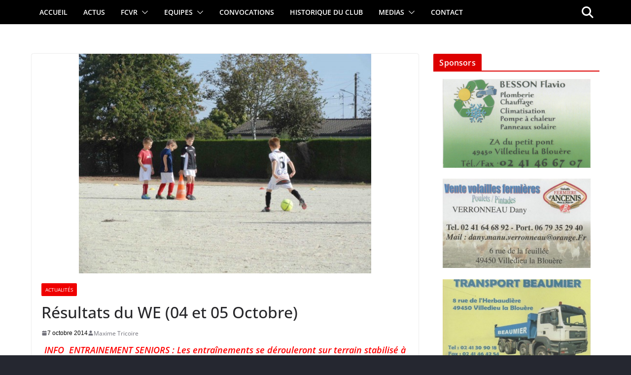

--- FILE ---
content_type: text/html; charset=UTF-8
request_url: http://www.fcvrfoot.com/actualites/resultats-du-we-04-et-05-octobre/
body_size: 19287
content:
		<!doctype html>
		<html lang="fr-FR">
		
<head>

			<meta charset="UTF-8"/>
		<meta name="viewport" content="width=device-width, initial-scale=1">
		<link rel="profile" href="http://gmpg.org/xfn/11"/>
		
	<title>Résultats du WE (04 et 05 Octobre) &#8211; Football Club Villedieu La Renaudière</title>
<meta name='robots' content='max-image-preview:large' />
<link rel="alternate" type="application/rss+xml" title="Football Club Villedieu La Renaudière &raquo; Flux" href="http://www.fcvrfoot.com/feed/" />
<link rel="alternate" type="application/rss+xml" title="Football Club Villedieu La Renaudière &raquo; Flux des commentaires" href="http://www.fcvrfoot.com/comments/feed/" />
<link rel="alternate" title="oEmbed (JSON)" type="application/json+oembed" href="http://www.fcvrfoot.com/wp-json/oembed/1.0/embed?url=http%3A%2F%2Fwww.fcvrfoot.com%2Factualites%2Fresultats-du-we-04-et-05-octobre%2F" />
<link rel="alternate" title="oEmbed (XML)" type="text/xml+oembed" href="http://www.fcvrfoot.com/wp-json/oembed/1.0/embed?url=http%3A%2F%2Fwww.fcvrfoot.com%2Factualites%2Fresultats-du-we-04-et-05-octobre%2F&#038;format=xml" />
<style id='wp-img-auto-sizes-contain-inline-css' type='text/css'>
img:is([sizes=auto i],[sizes^="auto," i]){contain-intrinsic-size:3000px 1500px}
/*# sourceURL=wp-img-auto-sizes-contain-inline-css */
</style>
<style id='wp-emoji-styles-inline-css' type='text/css'>

	img.wp-smiley, img.emoji {
		display: inline !important;
		border: none !important;
		box-shadow: none !important;
		height: 1em !important;
		width: 1em !important;
		margin: 0 0.07em !important;
		vertical-align: -0.1em !important;
		background: none !important;
		padding: 0 !important;
	}
/*# sourceURL=wp-emoji-styles-inline-css */
</style>
<link rel='stylesheet' id='wp-block-library-css' href='http://www.fcvrfoot.com/wp-includes/css/dist/block-library/style.css?ver=6.9' type='text/css' media='all' />
<style id='global-styles-inline-css' type='text/css'>
:root{--wp--preset--aspect-ratio--square: 1;--wp--preset--aspect-ratio--4-3: 4/3;--wp--preset--aspect-ratio--3-4: 3/4;--wp--preset--aspect-ratio--3-2: 3/2;--wp--preset--aspect-ratio--2-3: 2/3;--wp--preset--aspect-ratio--16-9: 16/9;--wp--preset--aspect-ratio--9-16: 9/16;--wp--preset--color--black: #000000;--wp--preset--color--cyan-bluish-gray: #abb8c3;--wp--preset--color--white: #ffffff;--wp--preset--color--pale-pink: #f78da7;--wp--preset--color--vivid-red: #cf2e2e;--wp--preset--color--luminous-vivid-orange: #ff6900;--wp--preset--color--luminous-vivid-amber: #fcb900;--wp--preset--color--light-green-cyan: #7bdcb5;--wp--preset--color--vivid-green-cyan: #00d084;--wp--preset--color--pale-cyan-blue: #8ed1fc;--wp--preset--color--vivid-cyan-blue: #0693e3;--wp--preset--color--vivid-purple: #9b51e0;--wp--preset--gradient--vivid-cyan-blue-to-vivid-purple: linear-gradient(135deg,rgb(6,147,227) 0%,rgb(155,81,224) 100%);--wp--preset--gradient--light-green-cyan-to-vivid-green-cyan: linear-gradient(135deg,rgb(122,220,180) 0%,rgb(0,208,130) 100%);--wp--preset--gradient--luminous-vivid-amber-to-luminous-vivid-orange: linear-gradient(135deg,rgb(252,185,0) 0%,rgb(255,105,0) 100%);--wp--preset--gradient--luminous-vivid-orange-to-vivid-red: linear-gradient(135deg,rgb(255,105,0) 0%,rgb(207,46,46) 100%);--wp--preset--gradient--very-light-gray-to-cyan-bluish-gray: linear-gradient(135deg,rgb(238,238,238) 0%,rgb(169,184,195) 100%);--wp--preset--gradient--cool-to-warm-spectrum: linear-gradient(135deg,rgb(74,234,220) 0%,rgb(151,120,209) 20%,rgb(207,42,186) 40%,rgb(238,44,130) 60%,rgb(251,105,98) 80%,rgb(254,248,76) 100%);--wp--preset--gradient--blush-light-purple: linear-gradient(135deg,rgb(255,206,236) 0%,rgb(152,150,240) 100%);--wp--preset--gradient--blush-bordeaux: linear-gradient(135deg,rgb(254,205,165) 0%,rgb(254,45,45) 50%,rgb(107,0,62) 100%);--wp--preset--gradient--luminous-dusk: linear-gradient(135deg,rgb(255,203,112) 0%,rgb(199,81,192) 50%,rgb(65,88,208) 100%);--wp--preset--gradient--pale-ocean: linear-gradient(135deg,rgb(255,245,203) 0%,rgb(182,227,212) 50%,rgb(51,167,181) 100%);--wp--preset--gradient--electric-grass: linear-gradient(135deg,rgb(202,248,128) 0%,rgb(113,206,126) 100%);--wp--preset--gradient--midnight: linear-gradient(135deg,rgb(2,3,129) 0%,rgb(40,116,252) 100%);--wp--preset--font-size--small: 13px;--wp--preset--font-size--medium: 20px;--wp--preset--font-size--large: 36px;--wp--preset--font-size--x-large: 42px;--wp--preset--spacing--20: 0.44rem;--wp--preset--spacing--30: 0.67rem;--wp--preset--spacing--40: 1rem;--wp--preset--spacing--50: 1.5rem;--wp--preset--spacing--60: 2.25rem;--wp--preset--spacing--70: 3.38rem;--wp--preset--spacing--80: 5.06rem;--wp--preset--shadow--natural: 6px 6px 9px rgba(0, 0, 0, 0.2);--wp--preset--shadow--deep: 12px 12px 50px rgba(0, 0, 0, 0.4);--wp--preset--shadow--sharp: 6px 6px 0px rgba(0, 0, 0, 0.2);--wp--preset--shadow--outlined: 6px 6px 0px -3px rgb(255, 255, 255), 6px 6px rgb(0, 0, 0);--wp--preset--shadow--crisp: 6px 6px 0px rgb(0, 0, 0);}:where(body) { margin: 0; }.wp-site-blocks > .alignleft { float: left; margin-right: 2em; }.wp-site-blocks > .alignright { float: right; margin-left: 2em; }.wp-site-blocks > .aligncenter { justify-content: center; margin-left: auto; margin-right: auto; }:where(.wp-site-blocks) > * { margin-block-start: 24px; margin-block-end: 0; }:where(.wp-site-blocks) > :first-child { margin-block-start: 0; }:where(.wp-site-blocks) > :last-child { margin-block-end: 0; }:root { --wp--style--block-gap: 24px; }:root :where(.is-layout-flow) > :first-child{margin-block-start: 0;}:root :where(.is-layout-flow) > :last-child{margin-block-end: 0;}:root :where(.is-layout-flow) > *{margin-block-start: 24px;margin-block-end: 0;}:root :where(.is-layout-constrained) > :first-child{margin-block-start: 0;}:root :where(.is-layout-constrained) > :last-child{margin-block-end: 0;}:root :where(.is-layout-constrained) > *{margin-block-start: 24px;margin-block-end: 0;}:root :where(.is-layout-flex){gap: 24px;}:root :where(.is-layout-grid){gap: 24px;}.is-layout-flow > .alignleft{float: left;margin-inline-start: 0;margin-inline-end: 2em;}.is-layout-flow > .alignright{float: right;margin-inline-start: 2em;margin-inline-end: 0;}.is-layout-flow > .aligncenter{margin-left: auto !important;margin-right: auto !important;}.is-layout-constrained > .alignleft{float: left;margin-inline-start: 0;margin-inline-end: 2em;}.is-layout-constrained > .alignright{float: right;margin-inline-start: 2em;margin-inline-end: 0;}.is-layout-constrained > .aligncenter{margin-left: auto !important;margin-right: auto !important;}.is-layout-constrained > :where(:not(.alignleft):not(.alignright):not(.alignfull)){margin-left: auto !important;margin-right: auto !important;}body .is-layout-flex{display: flex;}.is-layout-flex{flex-wrap: wrap;align-items: center;}.is-layout-flex > :is(*, div){margin: 0;}body .is-layout-grid{display: grid;}.is-layout-grid > :is(*, div){margin: 0;}body{padding-top: 0px;padding-right: 0px;padding-bottom: 0px;padding-left: 0px;}a:where(:not(.wp-element-button)){text-decoration: underline;}:root :where(.wp-element-button, .wp-block-button__link){background-color: #32373c;border-width: 0;color: #fff;font-family: inherit;font-size: inherit;font-style: inherit;font-weight: inherit;letter-spacing: inherit;line-height: inherit;padding-top: calc(0.667em + 2px);padding-right: calc(1.333em + 2px);padding-bottom: calc(0.667em + 2px);padding-left: calc(1.333em + 2px);text-decoration: none;text-transform: inherit;}.has-black-color{color: var(--wp--preset--color--black) !important;}.has-cyan-bluish-gray-color{color: var(--wp--preset--color--cyan-bluish-gray) !important;}.has-white-color{color: var(--wp--preset--color--white) !important;}.has-pale-pink-color{color: var(--wp--preset--color--pale-pink) !important;}.has-vivid-red-color{color: var(--wp--preset--color--vivid-red) !important;}.has-luminous-vivid-orange-color{color: var(--wp--preset--color--luminous-vivid-orange) !important;}.has-luminous-vivid-amber-color{color: var(--wp--preset--color--luminous-vivid-amber) !important;}.has-light-green-cyan-color{color: var(--wp--preset--color--light-green-cyan) !important;}.has-vivid-green-cyan-color{color: var(--wp--preset--color--vivid-green-cyan) !important;}.has-pale-cyan-blue-color{color: var(--wp--preset--color--pale-cyan-blue) !important;}.has-vivid-cyan-blue-color{color: var(--wp--preset--color--vivid-cyan-blue) !important;}.has-vivid-purple-color{color: var(--wp--preset--color--vivid-purple) !important;}.has-black-background-color{background-color: var(--wp--preset--color--black) !important;}.has-cyan-bluish-gray-background-color{background-color: var(--wp--preset--color--cyan-bluish-gray) !important;}.has-white-background-color{background-color: var(--wp--preset--color--white) !important;}.has-pale-pink-background-color{background-color: var(--wp--preset--color--pale-pink) !important;}.has-vivid-red-background-color{background-color: var(--wp--preset--color--vivid-red) !important;}.has-luminous-vivid-orange-background-color{background-color: var(--wp--preset--color--luminous-vivid-orange) !important;}.has-luminous-vivid-amber-background-color{background-color: var(--wp--preset--color--luminous-vivid-amber) !important;}.has-light-green-cyan-background-color{background-color: var(--wp--preset--color--light-green-cyan) !important;}.has-vivid-green-cyan-background-color{background-color: var(--wp--preset--color--vivid-green-cyan) !important;}.has-pale-cyan-blue-background-color{background-color: var(--wp--preset--color--pale-cyan-blue) !important;}.has-vivid-cyan-blue-background-color{background-color: var(--wp--preset--color--vivid-cyan-blue) !important;}.has-vivid-purple-background-color{background-color: var(--wp--preset--color--vivid-purple) !important;}.has-black-border-color{border-color: var(--wp--preset--color--black) !important;}.has-cyan-bluish-gray-border-color{border-color: var(--wp--preset--color--cyan-bluish-gray) !important;}.has-white-border-color{border-color: var(--wp--preset--color--white) !important;}.has-pale-pink-border-color{border-color: var(--wp--preset--color--pale-pink) !important;}.has-vivid-red-border-color{border-color: var(--wp--preset--color--vivid-red) !important;}.has-luminous-vivid-orange-border-color{border-color: var(--wp--preset--color--luminous-vivid-orange) !important;}.has-luminous-vivid-amber-border-color{border-color: var(--wp--preset--color--luminous-vivid-amber) !important;}.has-light-green-cyan-border-color{border-color: var(--wp--preset--color--light-green-cyan) !important;}.has-vivid-green-cyan-border-color{border-color: var(--wp--preset--color--vivid-green-cyan) !important;}.has-pale-cyan-blue-border-color{border-color: var(--wp--preset--color--pale-cyan-blue) !important;}.has-vivid-cyan-blue-border-color{border-color: var(--wp--preset--color--vivid-cyan-blue) !important;}.has-vivid-purple-border-color{border-color: var(--wp--preset--color--vivid-purple) !important;}.has-vivid-cyan-blue-to-vivid-purple-gradient-background{background: var(--wp--preset--gradient--vivid-cyan-blue-to-vivid-purple) !important;}.has-light-green-cyan-to-vivid-green-cyan-gradient-background{background: var(--wp--preset--gradient--light-green-cyan-to-vivid-green-cyan) !important;}.has-luminous-vivid-amber-to-luminous-vivid-orange-gradient-background{background: var(--wp--preset--gradient--luminous-vivid-amber-to-luminous-vivid-orange) !important;}.has-luminous-vivid-orange-to-vivid-red-gradient-background{background: var(--wp--preset--gradient--luminous-vivid-orange-to-vivid-red) !important;}.has-very-light-gray-to-cyan-bluish-gray-gradient-background{background: var(--wp--preset--gradient--very-light-gray-to-cyan-bluish-gray) !important;}.has-cool-to-warm-spectrum-gradient-background{background: var(--wp--preset--gradient--cool-to-warm-spectrum) !important;}.has-blush-light-purple-gradient-background{background: var(--wp--preset--gradient--blush-light-purple) !important;}.has-blush-bordeaux-gradient-background{background: var(--wp--preset--gradient--blush-bordeaux) !important;}.has-luminous-dusk-gradient-background{background: var(--wp--preset--gradient--luminous-dusk) !important;}.has-pale-ocean-gradient-background{background: var(--wp--preset--gradient--pale-ocean) !important;}.has-electric-grass-gradient-background{background: var(--wp--preset--gradient--electric-grass) !important;}.has-midnight-gradient-background{background: var(--wp--preset--gradient--midnight) !important;}.has-small-font-size{font-size: var(--wp--preset--font-size--small) !important;}.has-medium-font-size{font-size: var(--wp--preset--font-size--medium) !important;}.has-large-font-size{font-size: var(--wp--preset--font-size--large) !important;}.has-x-large-font-size{font-size: var(--wp--preset--font-size--x-large) !important;}
/*# sourceURL=global-styles-inline-css */
</style>
<style id='core-block-supports-inline-css' type='text/css'>
/**
 * Core styles: block-supports
 */

/*# sourceURL=core-block-supports-inline-css */
</style>

<link rel='stylesheet' id='widgets-on-pages-css' href='http://www.fcvrfoot.com/wp-content/plugins/widgets-on-pages/public/css/widgets-on-pages-public.css?ver=1.4.0' type='text/css' media='all' />
<link rel='stylesheet' id='colormag_style-css' href='http://www.fcvrfoot.com/wp-content/themes/colormag/style.css?ver=3.1.6' type='text/css' media='all' />
<style id='colormag_style-inline-css' type='text/css'>
.colormag-button,
			blockquote, button,
			input[type=reset],
			input[type=button],
			input[type=submit],
			.cm-home-icon.front_page_on,
			.cm-post-categories a,
			.cm-primary-nav ul li ul li:hover,
			.cm-primary-nav ul li.current-menu-item,
			.cm-primary-nav ul li.current_page_ancestor,
			.cm-primary-nav ul li.current-menu-ancestor,
			.cm-primary-nav ul li.current_page_item,
			.cm-primary-nav ul li:hover,
			.cm-primary-nav ul li.focus,
			.cm-mobile-nav li a:hover,
			.colormag-header-clean #cm-primary-nav .cm-menu-toggle:hover,
			.cm-header .cm-mobile-nav li:hover,
			.cm-header .cm-mobile-nav li.current-page-ancestor,
			.cm-header .cm-mobile-nav li.current-menu-ancestor,
			.cm-header .cm-mobile-nav li.current-page-item,
			.cm-header .cm-mobile-nav li.current-menu-item,
			.cm-primary-nav ul li.focus > a,
			.cm-layout-2 .cm-primary-nav ul ul.sub-menu li.focus > a,
			.cm-mobile-nav .current-menu-item>a, .cm-mobile-nav .current_page_item>a,
			.colormag-header-clean .cm-mobile-nav li:hover > a,
			.colormag-header-clean .cm-mobile-nav li.current-page-ancestor > a,
			.colormag-header-clean .cm-mobile-nav li.current-menu-ancestor > a,
			.colormag-header-clean .cm-mobile-nav li.current-page-item > a,
			.colormag-header-clean .cm-mobile-nav li.current-menu-item > a,
			.fa.search-top:hover,
			.widget_call_to_action .btn--primary,
			.colormag-footer--classic .cm-footer-cols .cm-row .cm-widget-title span::before,
			.colormag-footer--classic-bordered .cm-footer-cols .cm-row .cm-widget-title span::before,
			.cm-featured-posts .cm-widget-title span,
			.cm-featured-category-slider-widget .cm-slide-content .cm-entry-header-meta .cm-post-categories a,
			.cm-highlighted-posts .cm-post-content .cm-entry-header-meta .cm-post-categories a,
			.cm-category-slide-next, .cm-category-slide-prev, .slide-next,
			.slide-prev, .cm-tabbed-widget ul li, .cm-posts .wp-pagenavi .current,
			.cm-posts .wp-pagenavi a:hover, .cm-secondary .cm-widget-title span,
			.cm-posts .post .cm-post-content .cm-entry-header-meta .cm-post-categories a,
			.cm-page-header .cm-page-title span, .entry-meta .post-format i,
			.format-link, .cm-entry-button, .infinite-scroll .tg-infinite-scroll,
			.no-more-post-text, .pagination span,
			.comments-area .comment-author-link span,
			.cm-footer-cols .cm-row .cm-widget-title span,
			.advertisement_above_footer .cm-widget-title span,
			.error, .cm-primary .cm-widget-title span,
			.related-posts-wrapper.style-three .cm-post-content .cm-entry-title a:hover:before,
			.cm-slider-area .cm-widget-title span,
			.cm-beside-slider-widget .cm-widget-title span,
			.top-full-width-sidebar .cm-widget-title span,
			.wp-block-quote, .wp-block-quote.is-style-large,
			.wp-block-quote.has-text-align-right,
			.cm-error-404 .cm-btn, .widget .wp-block-heading, .wp-block-search button,
			.widget a::before, .cm-post-date a::before,
			.byline a::before,
			.colormag-footer--classic-bordered .cm-widget-title::before,
			.wp-block-button__link,
			#cm-tertiary .cm-widget-title span,
			.link-pagination .post-page-numbers.current,
			.wp-block-query-pagination-numbers .page-numbers.current,
			.wp-element-button,
			.wp-block-button .wp-block-button__link,
			.wp-element-button,
			.cm-layout-2 .cm-primary-nav ul ul.sub-menu li:hover,
			.cm-layout-2 .cm-primary-nav ul ul.sub-menu li.current-menu-ancestor,
			.cm-layout-2 .cm-primary-nav ul ul.sub-menu li.current-menu-item,
			.cm-layout-2 .cm-primary-nav ul ul.sub-menu li.focus,
			.search-wrap button,
			.page-numbers .current,
			.wp-block-search .wp-element-button:hover{background-color:#dd0000;}a,
			.cm-layout-2 #cm-primary-nav .fa.search-top:hover,
			.cm-layout-2 #cm-primary-nav.cm-mobile-nav .cm-random-post a:hover .fa-random,
			.cm-layout-2 #cm-primary-nav.cm-primary-nav .cm-random-post a:hover .fa-random,
			.cm-layout-2 .breaking-news .newsticker a:hover,
			.cm-layout-2 .cm-primary-nav ul li.current-menu-item > a,
			.cm-layout-2 .cm-primary-nav ul li.current_page_item > a,
			.cm-layout-2 .cm-primary-nav ul li:hover > a,
			.cm-layout-2 .cm-primary-nav ul li.focus > a
			.dark-skin .cm-layout-2-style-1 #cm-primary-nav.cm-primary-nav .cm-home-icon:hover .fa,
			.byline a:hover, .comments a:hover, .cm-edit-link a:hover, .cm-post-date a:hover,
			.social-links:not(.cm-header-actions .social-links) i.fa:hover, .cm-tag-links a:hover,
			.colormag-header-clean .social-links li:hover i.fa, .cm-layout-2-style-1 .social-links li:hover i.fa,
			.colormag-header-clean .breaking-news .newsticker a:hover, .widget_featured_posts .article-content .cm-entry-title a:hover,
			.widget_featured_slider .slide-content .cm-below-entry-meta .byline a:hover,
			.widget_featured_slider .slide-content .cm-below-entry-meta .comments a:hover,
			.widget_featured_slider .slide-content .cm-below-entry-meta .cm-post-date a:hover,
			.widget_featured_slider .slide-content .cm-entry-title a:hover,
			.widget_block_picture_news.widget_featured_posts .article-content .cm-entry-title a:hover,
			.widget_highlighted_posts .article-content .cm-below-entry-meta .byline a:hover,
			.widget_highlighted_posts .article-content .cm-below-entry-meta .comments a:hover,
			.widget_highlighted_posts .article-content .cm-below-entry-meta .cm-post-date a:hover,
			.widget_highlighted_posts .article-content .cm-entry-title a:hover, i.fa-arrow-up, i.fa-arrow-down,
			.cm-site-title a, #content .post .article-content .cm-entry-title a:hover, .entry-meta .byline i,
			.entry-meta .cat-links i, .entry-meta a, .post .cm-entry-title a:hover, .search .cm-entry-title a:hover,
			.entry-meta .comments-link a:hover, .entry-meta .cm-edit-link a:hover, .entry-meta .cm-post-date a:hover,
			.entry-meta .cm-tag-links a:hover, .single #content .tags a:hover, .count, .next a:hover, .previous a:hover,
			.related-posts-main-title .fa, .single-related-posts .article-content .cm-entry-title a:hover,
			.pagination a span:hover,
			#content .comments-area a.comment-cm-edit-link:hover, #content .comments-area a.comment-permalink:hover,
			#content .comments-area article header cite a:hover, .comments-area .comment-author-link a:hover,
			.comment .comment-reply-link:hover,
			.nav-next a, .nav-previous a,
			#cm-footer .cm-footer-menu ul li a:hover,
			.cm-footer-cols .cm-row a:hover, a#scroll-up i, .related-posts-wrapper-flyout .cm-entry-title a:hover,
			.human-diff-time .human-diff-time-display:hover,
			.cm-layout-2-style-1 #cm-primary-nav .fa:hover,
			.cm-footer-bar a,
			.cm-post-date a:hover,
			.cm-author a:hover,
			.cm-comments-link a:hover,
			.cm-tag-links a:hover,
			.cm-edit-link a:hover,
			.cm-footer-bar .copyright a,
			.cm-featured-posts .cm-entry-title a:hover,
			.cm-posts .post .cm-post-content .cm-entry-title a:hover,
			.cm-posts .post .single-title-above .cm-entry-title a:hover,
			.cm-layout-2 .cm-primary-nav ul li:hover > a,
			.cm-layout-2 #cm-primary-nav .fa:hover,
			.cm-entry-title a:hover,
			button:hover, input[type="button"]:hover,
			input[type="reset"]:hover,
			input[type="submit"]:hover,
			.wp-block-button .wp-block-button__link:hover,
			.cm-button:hover,
			.wp-element-button:hover,
			li.product .added_to_cart:hover,
			.comments-area .comment-permalink:hover,
			.cm-footer-bar-area .cm-footer-bar__2 a{color:#dd0000;}#cm-primary-nav,
			.cm-contained .cm-header-2 .cm-row{border-top-color:#dd0000;}.cm-layout-2 #cm-primary-nav,
			.cm-layout-2 .cm-primary-nav ul ul.sub-menu li:hover,
			.cm-layout-2 .cm-primary-nav ul > li:hover > a,
			.cm-layout-2 .cm-primary-nav ul > li.current-menu-item > a,
			.cm-layout-2 .cm-primary-nav ul > li.current-menu-ancestor > a,
			.cm-layout-2 .cm-primary-nav ul ul.sub-menu li.current-menu-ancestor,
			.cm-layout-2 .cm-primary-nav ul ul.sub-menu li.current-menu-item,
			.cm-layout-2 .cm-primary-nav ul ul.sub-menu li.focus,
			cm-layout-2 .cm-primary-nav ul ul.sub-menu li.current-menu-ancestor,
			cm-layout-2 .cm-primary-nav ul ul.sub-menu li.current-menu-item,
			cm-layout-2 #cm-primary-nav .cm-menu-toggle:hover,
			cm-layout-2 #cm-primary-nav.cm-mobile-nav .cm-menu-toggle,
			cm-layout-2 .cm-primary-nav ul > li:hover > a,
			cm-layout-2 .cm-primary-nav ul > li.current-menu-item > a,
			cm-layout-2 .cm-primary-nav ul > li.current-menu-ancestor > a,
			.cm-layout-2 .cm-primary-nav ul li.focus > a, .pagination a span:hover,
			.cm-error-404 .cm-btn,
			.single-post .cm-post-categories a::after,
			.widget .block-title,
			.cm-layout-2 .cm-primary-nav ul li.focus > a,
			button,
			input[type="button"],
			input[type="reset"],
			input[type="submit"],
			.wp-block-button .wp-block-button__link,
			.cm-button,
			.wp-element-button,
			li.product .added_to_cart{border-color:#dd0000;}.cm-secondary .cm-widget-title,
			#cm-tertiary .cm-widget-title,
			.widget_featured_posts .widget-title,
			#secondary .widget-title,
			#cm-tertiary .widget-title,
			.cm-page-header .cm-page-title,
			.cm-footer-cols .cm-row .widget-title,
			.advertisement_above_footer .widget-title,
			#primary .widget-title,
			.widget_slider_area .widget-title,
			.widget_beside_slider .widget-title,
			.top-full-width-sidebar .widget-title,
			.cm-footer-cols .cm-row .cm-widget-title,
			.cm-footer-bar .copyright a,
			.cm-layout-2.cm-layout-2-style-2 #cm-primary-nav,
			.cm-layout-2 .cm-primary-nav ul > li:hover > a,
			.cm-layout-2 .cm-primary-nav ul > li.current-menu-item > a{border-bottom-color:#dd0000;}@media screen and (min-width: 992px) {.cm-primary{width:70%;}}.cm-footer-cols{background-color:#000000;}.cm-header .cm-menu-toggle svg,
			.cm-header .cm-menu-toggle svg{fill:#fff;}.cm-footer-cols{background-color:#000000;}.cm-footer .cm-upper-footer-cols .widget{background-color:#000000;}.cm-footer-bar{background-color:#000000;}.cm-footer-bar-area .cm-footer-bar__2{color:#ffffff;}.cm-footer-bar-area .cm-footer-bar__2 a{color:#dd3333;}.elementor .elementor-widget-wrap .tg-module-wrapper .module-title span,
			.elementor .elementor-widget-wrap .tg-module-wrapper .tg-post-category,
			.elementor .elementor-widget-wrap .tg-module-wrapper.tg-module-block.tg-module-block--style-5 .tg_module_block .read-more,
				.elementor .elementor-widget-wrap .tg-module-wrapper tg-module-block.tg-module-block--style-10 .tg_module_block.tg_module_block--list-small:before{background-color:#dd0000;}.elementor .elementor-widget-wrap .tg-module-wrapper .tg-module-meta .tg-module-comments a:hover,
			.elementor .elementor-widget-wrap .tg-module-wrapper .tg-module-meta .tg-post-auther-name a:hover,
			.elementor .elementor-widget-wrap .tg-module-wrapper .tg-module-meta .tg-post-date a:hover,
			.elementor .elementor-widget-wrap .tg-module-wrapper .tg-module-title:hover a,
			.elementor .elementor-widget-wrap .tg-module-wrapper.tg-module-block.tg-module-block--style-7 .tg_module_block--white .tg-module-comments a:hover,
			.elementor .elementor-widget-wrap .tg-module-wrapper.tg-module-block.tg-module-block--style-7 .tg_module_block--white .tg-post-auther-name a:hover,
			.elementor .elementor-widget-wrap .tg-module-wrapper.tg-module-block.tg-module-block--style-7 .tg_module_block--white .tg-post-date a:hover,
			.elementor .elementor-widget-wrap .tg-module-wrapper.tg-module-grid .tg_module_grid .tg-module-info .tg-module-meta a:hover,
			.elementor .elementor-widget-wrap .tg-module-wrapper.tg-module-block.tg-module-block--style-7 .tg_module_block--white .tg-module-title a:hover,
			.elementor .elementor-widget-wrap .tg-trending-news .trending-news-wrapper a:hover,
			.elementor .elementor-widget-wrap .tg-trending-news .swiper-controls .swiper-button-next:hover, .elementor .elementor-widget-wrap .tg-trending-news .swiper-controls .swiper-button-prev:hover,
			.elementor .elementor-widget-wrap .tg-module-wrapper.tg-module-block.tg-module-block--style-10 .tg_module_block--white .tg-module-title a:hover,
			.elementor .elementor-widget-wrap .tg-module-wrapper.tg-module-block.tg-module-block--style-10 .tg_module_block--white .tg-post-auther-name a:hover,
			.elementor .elementor-widget-wrap .tg-module-wrapper.tg-module-block.tg-module-block--style-10 .tg_module_block--white .tg-post-date a:hover,
			.elementor .elementor-widget-wrap .tg-module-wrapper.tg-module-block.tg-module-block--style-10 .tg_module_block--white .tg-module-comments a:hover{color:#dd0000;}.elementor .elementor-widget-wrap .tg-trending-news .swiper-controls .swiper-button-next:hover,
			.elementor .elementor-widget-wrap .tg-trending-news .swiper-controls .swiper-button-prev:hover{border-color:#dd0000;}.mzb-featured-posts, .mzb-social-icon, .mzb-featured-categories, .mzb-social-icons-insert{--color--light--primary:rgba(221,0,0,0.1);}body{--color--light--primary:#dd0000;--color--primary:#dd0000;}
/*# sourceURL=colormag_style-inline-css */
</style>
<link rel='stylesheet' id='colormag-featured-image-popup-css-css' href='http://www.fcvrfoot.com/wp-content/themes/colormag/assets/js/magnific-popup/magnific-popup.css?ver=3.1.6' type='text/css' media='all' />
<link rel='stylesheet' id='font-awesome-4-css' href='http://www.fcvrfoot.com/wp-content/themes/colormag/assets/library/font-awesome/css/v4-shims.css?ver=4.7.0' type='text/css' media='all' />
<link rel='stylesheet' id='font-awesome-all-css' href='http://www.fcvrfoot.com/wp-content/themes/colormag/assets/library/font-awesome/css/all.css?ver=6.2.4' type='text/css' media='all' />
<link rel='stylesheet' id='font-awesome-solid-css' href='http://www.fcvrfoot.com/wp-content/themes/colormag/assets/library/font-awesome/css/solid.css?ver=6.2.4' type='text/css' media='all' />
<script type="text/javascript" src="http://www.fcvrfoot.com/wp-includes/js/jquery/jquery.js?ver=3.7.1" id="jquery-core-js"></script>
<script type="text/javascript" src="http://www.fcvrfoot.com/wp-includes/js/jquery/jquery-migrate.js?ver=3.4.1" id="jquery-migrate-js"></script>
<link rel="https://api.w.org/" href="http://www.fcvrfoot.com/wp-json/" /><link rel="alternate" title="JSON" type="application/json" href="http://www.fcvrfoot.com/wp-json/wp/v2/posts/3722" /><link rel="EditURI" type="application/rsd+xml" title="RSD" href="http://www.fcvrfoot.com/xmlrpc.php?rsd" />
<meta name="generator" content="WordPress 6.9" />
<link rel="canonical" href="http://www.fcvrfoot.com/actualites/resultats-du-we-04-et-05-octobre/" />
<link rel='shortlink' href='http://www.fcvrfoot.com/?p=3722' />
<meta name="generator" content="Elementor 3.18.3; features: e_dom_optimization, e_optimized_assets_loading, additional_custom_breakpoints, block_editor_assets_optimize, e_image_loading_optimization; settings: css_print_method-external, google_font-enabled, font_display-auto">
<style type="text/css" id="custom-background-css">
body.custom-background { background-color: #252730; }
</style>
	<link rel="icon" href="http://www.fcvrfoot.com/wp-content/uploads/2020/04/Logo_FCVR_medaillon_25x25_600-150x150.png" sizes="32x32" />
<link rel="icon" href="http://www.fcvrfoot.com/wp-content/uploads/2020/04/Logo_FCVR_medaillon_25x25_600-300x300.png" sizes="192x192" />
<link rel="apple-touch-icon" href="http://www.fcvrfoot.com/wp-content/uploads/2020/04/Logo_FCVR_medaillon_25x25_600-300x300.png" />
<meta name="msapplication-TileImage" content="http://www.fcvrfoot.com/wp-content/uploads/2020/04/Logo_FCVR_medaillon_25x25_600-300x300.png" />
		<style type="text/css" id="wp-custom-css">
			.cm-header-1 .cm-row {
		padding: 0px 0 !important;
}
.colormag-footer--classic .cm-footer-bar {
    background-color: #000000;
}
#cm-primary-nav {
    border-top: 1px solid black;
		background-color: #000000;
}
.cm-content {
    background-color: #ffffff;
}
a#scroll-up i {
    color: #DD0000;
		opacity: 1;
}
.cm-primary-nav .sub-menu, .cm-primary-nav .children {
    background-color: #000000;
}
.cm-container {
		max-width: 90%;
}
.tg-post-categories a {
		border-radius: 18px;
		background-color: #dd0000 !important;
		font-family: "Montserrat", Sans-serif;
		font-weight: 600;
		padding: 7px 22px !important;
    font-size: 15px !important;
}
time.entry-date.published {
		color: #000000;
		font-weight: 500;
		font-family: "Roboto", Sans-serif;
}
h2.cm-entry-title {
		color: #ffffff;
}		</style>
		
</head>

<body class="wp-singular post-template-default single single-post postid-3722 single-format-standard custom-background wp-embed-responsive wp-theme-colormag cm-header-layout-1 adv-style-1  wide elementor-default elementor-kit-13794">




		<div id="page" class="hfeed site">
				<a class="skip-link screen-reader-text" href="#main">Passer au contenu</a>
		

			<header id="cm-masthead" class="cm-header cm-layout-1 cm-layout-1-style-1 cm-full-width">
		
		
				<div class="cm-main-header">
		
		
	<div id="cm-header-1" class="cm-header-1">
		<div class="cm-container">
			<div class="cm-row">

				<div class="cm-header-col-1">
										<div id="cm-site-branding" class="cm-site-branding">
							</div><!-- #cm-site-branding -->
	
				</div><!-- .cm-header-col-1 -->

				<div class="cm-header-col-2">
								</div><!-- .cm-header-col-2 -->

		</div>
	</div>
</div>
		
<div id="cm-header-2" class="cm-header-2">
	<nav id="cm-primary-nav" class="cm-primary-nav">
		<div class="cm-container">
			<div class="cm-row">
				
											<div class="cm-header-actions">
													<div class="cm-top-search">
						<i class="fa fa-search search-top"></i>
						<div class="search-form-top">
									
<form action="http://www.fcvrfoot.com/" class="search-form searchform clearfix" method="get" role="search">

	<div class="search-wrap">
		<input type="search"
		       class="s field"
		       name="s"
		       value=""
		       placeholder="Recherche"
		/>

		<button class="search-icon" type="submit"></button>
	</div>

</form><!-- .searchform -->
						</div>
					</div>
									</div>
				
					<p class="cm-menu-toggle" aria-expanded="false">
						<svg class="cm-icon cm-icon--bars" xmlns="http://www.w3.org/2000/svg" viewBox="0 0 24 24"><path d="M21 19H3a1 1 0 0 1 0-2h18a1 1 0 0 1 0 2Zm0-6H3a1 1 0 0 1 0-2h18a1 1 0 0 1 0 2Zm0-6H3a1 1 0 0 1 0-2h18a1 1 0 0 1 0 2Z"></path></svg>						<svg class="cm-icon cm-icon--x-mark" xmlns="http://www.w3.org/2000/svg" viewBox="0 0 24 24"><path d="m13.4 12 8.3-8.3c.4-.4.4-1 0-1.4s-1-.4-1.4 0L12 10.6 3.7 2.3c-.4-.4-1-.4-1.4 0s-.4 1 0 1.4l8.3 8.3-8.3 8.3c-.4.4-.4 1 0 1.4.2.2.4.3.7.3s.5-.1.7-.3l8.3-8.3 8.3 8.3c.2.2.5.3.7.3s.5-.1.7-.3c.4-.4.4-1 0-1.4L13.4 12z"></path></svg>					</p>
					<div class="cm-menu-primary-container"><ul id="menu-menu" class="menu"><li id="menu-item-5" class="menu-item menu-item-type-custom menu-item-object-custom menu-item-home menu-item-5"><a href="http://www.fcvrfoot.com/">Accueil</a></li>
<li id="menu-item-65" class="menu-item menu-item-type-taxonomy menu-item-object-category current-post-ancestor current-menu-parent current-post-parent menu-item-65"><a href="http://www.fcvrfoot.com/category/actualites/">Actus</a></li>
<li id="menu-item-10" class="menu-item menu-item-type-custom menu-item-object-custom menu-item-has-children menu-item-10"><a href="#">FCVR</a><span role="button" tabindex="0" class="cm-submenu-toggle" onkeypress=""><svg class="cm-icon" xmlns="http://www.w3.org/2000/svg" xml:space="preserve" viewBox="0 0 24 24"><path d="M12 17.5c-.3 0-.5-.1-.7-.3l-9-9c-.4-.4-.4-1 0-1.4s1-.4 1.4 0l8.3 8.3 8.3-8.3c.4-.4 1-.4 1.4 0s.4 1 0 1.4l-9 9c-.2.2-.4.3-.7.3z"/></svg></span>
<ul class="sub-menu">
	<li id="menu-item-11" class="menu-item menu-item-type-post_type menu-item-object-page menu-item-11"><a href="http://www.fcvrfoot.com/presentation/">Présentation</a></li>
	<li id="menu-item-3972" class="menu-item menu-item-type-post_type menu-item-object-page menu-item-3972"><a href="http://www.fcvrfoot.com/le-programme-educatif-federal/">Le P.E.F.</a></li>
</ul>
</li>
<li id="menu-item-12530" class="menu-item menu-item-type-post_type menu-item-object-page menu-item-has-children menu-item-12530"><a href="http://www.fcvrfoot.com/equipes/">Equipes</a><span role="button" tabindex="0" class="cm-submenu-toggle" onkeypress=""><svg class="cm-icon" xmlns="http://www.w3.org/2000/svg" xml:space="preserve" viewBox="0 0 24 24"><path d="M12 17.5c-.3 0-.5-.1-.7-.3l-9-9c-.4-.4-.4-1 0-1.4s1-.4 1.4 0l8.3 8.3 8.3-8.3c.4-.4 1-.4 1.4 0s.4 1 0 1.4l-9 9c-.2.2-.4.3-.7.3z"/></svg></span>
<ul class="sub-menu">
	<li id="menu-item-13565" class="menu-item menu-item-type-post_type menu-item-object-page menu-item-13565"><a href="http://www.fcvrfoot.com/equipes/u6-u7/">U6 – U7</a></li>
	<li id="menu-item-61" class="menu-item menu-item-type-post_type menu-item-object-page menu-item-61"><a href="http://www.fcvrfoot.com/equipes/u8-u9/">U8 – U9</a></li>
	<li id="menu-item-50" class="menu-item menu-item-type-post_type menu-item-object-page menu-item-50"><a href="http://www.fcvrfoot.com/equipes/u11/">U10 &#8211; U11</a></li>
	<li id="menu-item-49" class="menu-item menu-item-type-post_type menu-item-object-page menu-item-49"><a href="http://www.fcvrfoot.com/equipes/u13/">U12 &#8211; U13</a></li>
	<li id="menu-item-48" class="menu-item menu-item-type-post_type menu-item-object-page menu-item-48"><a href="http://www.fcvrfoot.com/equipes/u15/">U15 GJ GESTÉ VILLEDIEU FIEF RENAUDIÈRE</a></li>
	<li id="menu-item-154" class="menu-item menu-item-type-post_type menu-item-object-page menu-item-154"><a href="http://www.fcvrfoot.com/equipes/u17-2/">U17 GJ GESTÉ VILLEDIEU FIEF RENAUDIÈRE</a></li>
	<li id="menu-item-51" class="menu-item menu-item-type-post_type menu-item-object-page menu-item-51"><a href="http://www.fcvrfoot.com/equipes/loisirs/">Loisirs</a></li>
	<li id="menu-item-52" class="menu-item menu-item-type-post_type menu-item-object-page menu-item-52"><a href="http://www.fcvrfoot.com/equipes/seniors-b/">Seniors B</a></li>
	<li id="menu-item-53" class="menu-item menu-item-type-post_type menu-item-object-page menu-item-53"><a href="http://www.fcvrfoot.com/equipes/seniors-a/">Seniors A</a></li>
</ul>
</li>
<li id="menu-item-3493" class="menu-item menu-item-type-post_type menu-item-object-page menu-item-3493"><a href="http://www.fcvrfoot.com/convocations/">Convocations</a></li>
<li id="menu-item-996" class="menu-item menu-item-type-post_type menu-item-object-page menu-item-996"><a href="http://www.fcvrfoot.com/les-equipes/">Historique du club</a></li>
<li id="menu-item-12634" class="menu-item menu-item-type-custom menu-item-object-custom menu-item-has-children menu-item-12634"><a href="#">Medias</a><span role="button" tabindex="0" class="cm-submenu-toggle" onkeypress=""><svg class="cm-icon" xmlns="http://www.w3.org/2000/svg" xml:space="preserve" viewBox="0 0 24 24"><path d="M12 17.5c-.3 0-.5-.1-.7-.3l-9-9c-.4-.4-.4-1 0-1.4s1-.4 1.4 0l8.3 8.3 8.3-8.3c.4-.4 1-.4 1.4 0s.4 1 0 1.4l-9 9c-.2.2-.4.3-.7.3z"/></svg></span>
<ul class="sub-menu">
	<li id="menu-item-900" class="menu-item menu-item-type-post_type menu-item-object-page menu-item-900"><a href="http://www.fcvrfoot.com/interview/">Interviews</a></li>
	<li id="menu-item-651" class="menu-item menu-item-type-taxonomy menu-item-object-category menu-item-651"><a href="http://www.fcvrfoot.com/category/photos/">Photos</a></li>
</ul>
</li>
<li id="menu-item-144" class="menu-item menu-item-type-post_type menu-item-object-page menu-item-144"><a href="http://www.fcvrfoot.com/contact/">Contact</a></li>
</ul></div>
			</div>
		</div>
	</nav>
</div>
			
				</div> <!-- /.cm-main-header -->
		
				</header><!-- #cm-masthead -->
		
		

	<div id="cm-content" class="cm-content">
		
		<div class="cm-container">
		
<div class="cm-row">
	
	<div id="cm-primary" class="cm-primary">
		<div class="cm-posts" class="clearfix">

			
<article sdfdfds id="post-3722" class="post-3722 post type-post status-publish format-standard has-post-thumbnail hentry category-actualites">
	
				<div class="cm-featured-image">
									<a href="http://www.fcvrfoot.com/wp-content/uploads/2014/10/U7-8-2.jpg" class="image-popup"><img fetchpriority="high" width="593" height="445" src="http://www.fcvrfoot.com/wp-content/uploads/2014/10/U7-8-2.jpg" class="attachment-colormag-featured-image size-colormag-featured-image wp-post-image" alt="" decoding="async" srcset="http://www.fcvrfoot.com/wp-content/uploads/2014/10/U7-8-2.jpg 4320w, http://www.fcvrfoot.com/wp-content/uploads/2014/10/U7-8-2-300x225.jpg 300w, http://www.fcvrfoot.com/wp-content/uploads/2014/10/U7-8-2-600x450.jpg 600w, http://www.fcvrfoot.com/wp-content/uploads/2014/10/U7-8-2-150x112.jpg 150w, http://www.fcvrfoot.com/wp-content/uploads/2014/10/U7-8-2-100x75.jpg 100w, http://www.fcvrfoot.com/wp-content/uploads/2014/10/U7-8-2-50x37.jpg 50w, http://www.fcvrfoot.com/wp-content/uploads/2014/10/U7-8-2-25x18.jpg 25w, http://www.fcvrfoot.com/wp-content/uploads/2014/10/U7-8-2-426x320.jpg 426w, http://www.fcvrfoot.com/wp-content/uploads/2014/10/U7-8-2-160x120.jpg 160w" sizes="(max-width: 593px) 100vw, 593px" /></a>
								</div>

			
	<div class="cm-post-content">
		<div class="cm-entry-header-meta"><div class="cm-post-categories"><a href="http://www.fcvrfoot.com/category/actualites/" style="background:#ef0000" rel="category tag">Actualités</a></div></div>	<header class="cm-entry-header">
				<h1 class="cm-entry-title">
			Résultats du WE (04 et 05 Octobre)		</h1>
			</header>
<div class="cm-below-entry-meta "><span class="cm-post-date"><a href="http://www.fcvrfoot.com/actualites/resultats-du-we-04-et-05-octobre/" title="20 h 17 min" rel="bookmark"><svg class="cm-icon cm-icon--calendar-fill" xmlns="http://www.w3.org/2000/svg" viewBox="0 0 24 24"><path d="M21.1 6.6v1.6c0 .6-.4 1-1 1H3.9c-.6 0-1-.4-1-1V6.6c0-1.5 1.3-2.8 2.8-2.8h1.7V3c0-.6.4-1 1-1s1 .4 1 1v.8h5.2V3c0-.6.4-1 1-1s1 .4 1 1v.8h1.7c1.5 0 2.8 1.3 2.8 2.8zm-1 4.6H3.9c-.6 0-1 .4-1 1v7c0 1.5 1.3 2.8 2.8 2.8h12.6c1.5 0 2.8-1.3 2.8-2.8v-7c0-.6-.4-1-1-1z"></path></svg> <time class="entry-date published updated" datetime="2014-10-07T20:17:50+02:00">7 octobre 2014</time></a></span>
		<span class="cm-author cm-vcard">
			<svg class="cm-icon cm-icon--user" xmlns="http://www.w3.org/2000/svg" viewBox="0 0 24 24"><path d="M7 7c0-2.8 2.2-5 5-5s5 2.2 5 5-2.2 5-5 5-5-2.2-5-5zm9 7H8c-2.8 0-5 2.2-5 5v2c0 .6.4 1 1 1h16c.6 0 1-.4 1-1v-2c0-2.8-2.2-5-5-5z"></path></svg>			<a class="url fn n"
			href="http://www.fcvrfoot.com/author/alex/"
			title="Maxime Tricoire"
			>
				Maxime Tricoire			</a>
		</span>

		</div>
<div class="cm-entry-summary">
	<h5 style="text-align: center;"><strong><span style="color: #ff0000;"><em>INFO  ENTRAINEMENT SENIORS : Les entraînements se dérouleront sur terrain stabilisé à partir de mercredi 08 octobre. </em></span></strong></h5>
<h5></h5>
<h4><span style="text-decoration: underline;"><strong>U7 &#8211; U8 &#8211; U9 : Des photos !</strong></span></h4>
<p><a href="http://www.fcvrfoot.com/wp-content/uploads/2014/10/U7-8-5.jpg"><img decoding="async" class="aligncenter size-medium wp-image-3742" alt="U7-8 (5)" src="http://www.fcvrfoot.com/wp-content/uploads/2014/10/U7-8-5-300x225.jpg" width="300" height="225" srcset="http://www.fcvrfoot.com/wp-content/uploads/2014/10/U7-8-5-300x225.jpg 300w, http://www.fcvrfoot.com/wp-content/uploads/2014/10/U7-8-5-600x450.jpg 600w, http://www.fcvrfoot.com/wp-content/uploads/2014/10/U7-8-5-150x112.jpg 150w, http://www.fcvrfoot.com/wp-content/uploads/2014/10/U7-8-5-100x75.jpg 100w, http://www.fcvrfoot.com/wp-content/uploads/2014/10/U7-8-5-50x37.jpg 50w, http://www.fcvrfoot.com/wp-content/uploads/2014/10/U7-8-5-25x18.jpg 25w, http://www.fcvrfoot.com/wp-content/uploads/2014/10/U7-8-5-426x320.jpg 426w, http://www.fcvrfoot.com/wp-content/uploads/2014/10/U7-8-5-160x120.jpg 160w" sizes="(max-width: 300px) 100vw, 300px" /></a></p>
<p><a href="http://www.fcvrfoot.com/wp-content/uploads/2014/10/U7-8-4.jpg"><img decoding="async" class="aligncenter size-medium wp-image-3741" alt="U7-8 (4)" src="http://www.fcvrfoot.com/wp-content/uploads/2014/10/U7-8-4-300x225.jpg" width="300" height="225" srcset="http://www.fcvrfoot.com/wp-content/uploads/2014/10/U7-8-4-300x225.jpg 300w, http://www.fcvrfoot.com/wp-content/uploads/2014/10/U7-8-4-600x450.jpg 600w, http://www.fcvrfoot.com/wp-content/uploads/2014/10/U7-8-4-150x112.jpg 150w, http://www.fcvrfoot.com/wp-content/uploads/2014/10/U7-8-4-100x75.jpg 100w, http://www.fcvrfoot.com/wp-content/uploads/2014/10/U7-8-4-50x37.jpg 50w, http://www.fcvrfoot.com/wp-content/uploads/2014/10/U7-8-4-25x18.jpg 25w, http://www.fcvrfoot.com/wp-content/uploads/2014/10/U7-8-4-426x320.jpg 426w, http://www.fcvrfoot.com/wp-content/uploads/2014/10/U7-8-4-160x120.jpg 160w" sizes="(max-width: 300px) 100vw, 300px" /></a></p>
<p><a href="http://www.fcvrfoot.com/wp-content/uploads/2014/10/U7-8-3.jpg"><img loading="lazy" decoding="async" class="aligncenter size-medium wp-image-3740" alt="U7-8 (3)" src="http://www.fcvrfoot.com/wp-content/uploads/2014/10/U7-8-3-300x225.jpg" width="300" height="225" srcset="http://www.fcvrfoot.com/wp-content/uploads/2014/10/U7-8-3-300x225.jpg 300w, http://www.fcvrfoot.com/wp-content/uploads/2014/10/U7-8-3-600x450.jpg 600w, http://www.fcvrfoot.com/wp-content/uploads/2014/10/U7-8-3-150x112.jpg 150w, http://www.fcvrfoot.com/wp-content/uploads/2014/10/U7-8-3-100x75.jpg 100w, http://www.fcvrfoot.com/wp-content/uploads/2014/10/U7-8-3-50x37.jpg 50w, http://www.fcvrfoot.com/wp-content/uploads/2014/10/U7-8-3-25x18.jpg 25w, http://www.fcvrfoot.com/wp-content/uploads/2014/10/U7-8-3-426x320.jpg 426w, http://www.fcvrfoot.com/wp-content/uploads/2014/10/U7-8-3-160x120.jpg 160w" sizes="(max-width: 300px) 100vw, 300px" /></a></p>
<p><a href="http://www.fcvrfoot.com/wp-content/uploads/2014/10/U7-8-2.jpg"><img loading="lazy" decoding="async" class="aligncenter size-medium wp-image-3739" alt="U7-8 (2)" src="http://www.fcvrfoot.com/wp-content/uploads/2014/10/U7-8-2-300x225.jpg" width="300" height="225" srcset="http://www.fcvrfoot.com/wp-content/uploads/2014/10/U7-8-2-300x225.jpg 300w, http://www.fcvrfoot.com/wp-content/uploads/2014/10/U7-8-2-600x450.jpg 600w, http://www.fcvrfoot.com/wp-content/uploads/2014/10/U7-8-2-150x112.jpg 150w, http://www.fcvrfoot.com/wp-content/uploads/2014/10/U7-8-2-100x75.jpg 100w, http://www.fcvrfoot.com/wp-content/uploads/2014/10/U7-8-2-50x37.jpg 50w, http://www.fcvrfoot.com/wp-content/uploads/2014/10/U7-8-2-25x18.jpg 25w, http://www.fcvrfoot.com/wp-content/uploads/2014/10/U7-8-2-426x320.jpg 426w, http://www.fcvrfoot.com/wp-content/uploads/2014/10/U7-8-2-160x120.jpg 160w" sizes="(max-width: 300px) 100vw, 300px" /></a></p>
<p><a href="http://www.fcvrfoot.com/wp-content/uploads/2014/10/U7-8.jpg"><img loading="lazy" decoding="async" class="aligncenter size-medium wp-image-3743" alt="U7-8" src="http://www.fcvrfoot.com/wp-content/uploads/2014/10/U7-8-300x225.jpg" width="300" height="225" srcset="http://www.fcvrfoot.com/wp-content/uploads/2014/10/U7-8-300x225.jpg 300w, http://www.fcvrfoot.com/wp-content/uploads/2014/10/U7-8-600x450.jpg 600w, http://www.fcvrfoot.com/wp-content/uploads/2014/10/U7-8-150x112.jpg 150w, http://www.fcvrfoot.com/wp-content/uploads/2014/10/U7-8-100x75.jpg 100w, http://www.fcvrfoot.com/wp-content/uploads/2014/10/U7-8-50x37.jpg 50w, http://www.fcvrfoot.com/wp-content/uploads/2014/10/U7-8-25x18.jpg 25w, http://www.fcvrfoot.com/wp-content/uploads/2014/10/U7-8-426x320.jpg 426w, http://www.fcvrfoot.com/wp-content/uploads/2014/10/U7-8-160x120.jpg 160w" sizes="(max-width: 300px) 100vw, 300px" /></a></p>
<p><a href="http://www.fcvrfoot.com/wp-content/uploads/2014/10/U9.jpg"><img loading="lazy" decoding="async" class="aligncenter size-medium wp-image-3744" alt="U9" src="http://www.fcvrfoot.com/wp-content/uploads/2014/10/U9-300x225.jpg" width="300" height="225" srcset="http://www.fcvrfoot.com/wp-content/uploads/2014/10/U9-300x225.jpg 300w, http://www.fcvrfoot.com/wp-content/uploads/2014/10/U9-600x450.jpg 600w, http://www.fcvrfoot.com/wp-content/uploads/2014/10/U9-150x112.jpg 150w, http://www.fcvrfoot.com/wp-content/uploads/2014/10/U9-100x75.jpg 100w, http://www.fcvrfoot.com/wp-content/uploads/2014/10/U9-50x37.jpg 50w, http://www.fcvrfoot.com/wp-content/uploads/2014/10/U9-25x18.jpg 25w, http://www.fcvrfoot.com/wp-content/uploads/2014/10/U9-426x320.jpg 426w, http://www.fcvrfoot.com/wp-content/uploads/2014/10/U9-160x120.jpg 160w" sizes="(max-width: 300px) 100vw, 300px" /></a></p>
<p>&nbsp;</p>
<p>&nbsp;</p>
<h4><span style="text-decoration: underline;"><strong>U 11 A : 1 défaite et 1 victoire !</strong></span></h4>
<p>Bon plateau pour nos Rouges et Blancs du FCVR avec malgré une défaite face au SO Cholet mais une victoire face a nos voisins Macairois.</p>
<p>Avec une difficile première mi-temps face a une bonne équipe du SOC, nous n&rsquo;avons pas réussi a produire du jeux mais l&rsquo;envie était là. Cholet a poussé et nous encaissé un but juste avant la mi-temps. En deuxième période tout était différent. Le FCVR avait le ballon avec pas mal d&rsquo;occasion en touchant une fois la barre transversale et une fois le poteau et de nombreux ballons passant devant le but avec personne a la retombé mais le score reste inchangé. Score final 1-0 pour le SO Cholet.</p>
<p>Contre St Macaire , le match a été un peux plus simple avec une victoire 3-0. Un premier but marqué contre son camp par le défenseur de St Macaire, et deux jolis buts marqués par Etienne et Mathis. Seul regret de ce match, c&rsquo;est que nous avons pas assez produit de jeux malgré la victoire.</p>
<p><a href="http://www.fcvrfoot.com/wp-content/uploads/2014/10/U11-A.jpg"><img loading="lazy" decoding="async" class="aligncenter size-medium wp-image-3745" alt="U11 A" src="http://www.fcvrfoot.com/wp-content/uploads/2014/10/U11-A-300x225.jpg" width="300" height="225" srcset="http://www.fcvrfoot.com/wp-content/uploads/2014/10/U11-A-300x225.jpg 300w, http://www.fcvrfoot.com/wp-content/uploads/2014/10/U11-A-600x450.jpg 600w, http://www.fcvrfoot.com/wp-content/uploads/2014/10/U11-A-150x112.jpg 150w, http://www.fcvrfoot.com/wp-content/uploads/2014/10/U11-A-100x75.jpg 100w, http://www.fcvrfoot.com/wp-content/uploads/2014/10/U11-A-50x37.jpg 50w, http://www.fcvrfoot.com/wp-content/uploads/2014/10/U11-A-25x18.jpg 25w, http://www.fcvrfoot.com/wp-content/uploads/2014/10/U11-A-426x320.jpg 426w, http://www.fcvrfoot.com/wp-content/uploads/2014/10/U11-A-160x120.jpg 160w" sizes="(max-width: 300px) 100vw, 300px" /></a></p>
<p>&nbsp;</p>
<p>&nbsp;</p>
<h4><span style="text-decoration: underline;"><strong>U 11 B : Photo d&rsquo;équipe !</strong></span></h4>
<p><a href="http://www.fcvrfoot.com/wp-content/uploads/2014/10/U11-B.jpg"><img loading="lazy" decoding="async" class="aligncenter size-medium wp-image-3746" alt="U11 B" src="http://www.fcvrfoot.com/wp-content/uploads/2014/10/U11-B-300x225.jpg" width="300" height="225" srcset="http://www.fcvrfoot.com/wp-content/uploads/2014/10/U11-B-300x225.jpg 300w, http://www.fcvrfoot.com/wp-content/uploads/2014/10/U11-B-600x450.jpg 600w, http://www.fcvrfoot.com/wp-content/uploads/2014/10/U11-B-150x112.jpg 150w, http://www.fcvrfoot.com/wp-content/uploads/2014/10/U11-B-100x75.jpg 100w, http://www.fcvrfoot.com/wp-content/uploads/2014/10/U11-B-50x37.jpg 50w, http://www.fcvrfoot.com/wp-content/uploads/2014/10/U11-B-25x18.jpg 25w, http://www.fcvrfoot.com/wp-content/uploads/2014/10/U11-B-426x320.jpg 426w, http://www.fcvrfoot.com/wp-content/uploads/2014/10/U11-B-160x120.jpg 160w" sizes="(max-width: 300px) 100vw, 300px" /></a></p>
<p>&nbsp;</p>
<h4><span style="text-decoration: underline;"><strong>U 13 A : 1 victoire et 1 nul !</strong></span></h4>
<div style="text-align: justify;">Après la photo de famille pour le club, nous voilà parti à St Pierre Montlimart pour la 4ème journée de cette première phase. Un premier match contre le FCFG 1, un match très moyen de nos petits rouges et blancs, même si nous marquons deux buts très rapidement en début de match. Les rouges ensuite ont produits quelques bonne phases de jeu mais très peu à notre goûts quand on connait leur qualités techniques et ce qu&rsquo;ils peuvent reproduire comme jeu sur le terrain. Les adversaires reviendront à 2 à 1 dans le match mais nous remarquerons 4 nouveaux buts. Résultats 6 à 1 Buteurs:  Guillaume X2, Baptiste, Mathieu, Louka et Clémént</div>
<div style="text-align: justify;"></div>
<div style="text-align: justify;">Pour le deuxième match, nous rencontrons la Romagne Roussay 1 un adversaire à notre niveau. Les adversaires ont pris largement le dessus pendant tout le match dû au rouges qui ont (je peux le dire sur ce match) été très nul ! Pas de construction dans le jeu, beaucoup de balle perdu et beaucoup de ballon balancé devant ! Cependant nous marquons les premiers sur un corners but de la tête de clément ! Mais logiquement les adversaires égalisèrent puis remarquait de nouveaux un autre but ! Dans les dernières secondes Baptiste de la tête et de nouveau sur un corner égalisait à la dernière seconde de jeu !</div>
<div style="text-align: justify;">Score final 2 partout Buteurs: Clément et Baptiste les deux mini-pouce de l&rsquo;équipe ^^ Bravo à vous deux</div>
<div style="text-align: justify;"></div>
<div style="text-align: justify;">Donc niveau jeu une journée a oublier mais à rester dans la continuité de l&rsquo;envie et de ne rien lâcher jusqu&rsquo;au bout ! Continuer à travailler à l&rsquo;entraînement !!!!!</div>
<div style="text-align: justify;"></div>
<p><a href="http://www.fcvrfoot.com/wp-content/uploads/2014/10/U13-A.jpg"><img loading="lazy" decoding="async" class="aligncenter size-medium wp-image-3747" alt="U13 A" src="http://www.fcvrfoot.com/wp-content/uploads/2014/10/U13-A-300x225.jpg" width="300" height="225" srcset="http://www.fcvrfoot.com/wp-content/uploads/2014/10/U13-A-300x225.jpg 300w, http://www.fcvrfoot.com/wp-content/uploads/2014/10/U13-A-600x450.jpg 600w, http://www.fcvrfoot.com/wp-content/uploads/2014/10/U13-A-150x112.jpg 150w, http://www.fcvrfoot.com/wp-content/uploads/2014/10/U13-A-100x75.jpg 100w, http://www.fcvrfoot.com/wp-content/uploads/2014/10/U13-A-50x37.jpg 50w, http://www.fcvrfoot.com/wp-content/uploads/2014/10/U13-A-25x18.jpg 25w, http://www.fcvrfoot.com/wp-content/uploads/2014/10/U13-A-426x320.jpg 426w, http://www.fcvrfoot.com/wp-content/uploads/2014/10/U13-A-160x120.jpg 160w" sizes="(max-width: 300px) 100vw, 300px" /></a></p>
<p>&nbsp;</p>
<h4><span style="text-decoration: underline;"><strong>U 15 : <span style="color: #ff0000; text-decoration: underline;">FCVR 4</span> &#8211; 3 GJ ANDREA MACAIROIS (2)</strong></span></h4>
<p style="text-align: justify;">Troisième journée de championnat pour les U15 qui rencontraient les jeunes de St Macaire-St André au stade de Villedieu La Blouère. Le match commence très fort car Mathis ouvre le score après seulement 37 secondes de jeu ! Mais nos rouges et blancs ne sont très concentrés et ne produisent que peu de jeu&#8230; Par chance Mathis inscrit deux nouveaux buts avant la pause mais sur des actions très individuelles comme avec le dégagement de Léo qui se transforme en passe décisive. 3-0 à la mi-temps.</p>
<p style="text-align: justify;">A la reprise, nous n&rsquo;étions plus très actifs et St Macaire prend l&rsquo;avantage dans la combativité. Les visiteurs reviennent dans le match, 3-1 puis 3-2 à 15 minutes de la fin. Il reste encore du temps et les rouges et blancs sont dans le dur. Donatien, auteur d&rsquo;un gros match, s&rsquo;arrache dans la surface de réparation pour nous redonner de l&rsquo;avance. Tout le monde souffle&#8230; Mais pas pour longtemps ! A cinq minutes de la fin, les blancs et bleus marquent à nouveau. Il aura fallu attendre le coup de sifflet final pour crier victoire.</p>
<p style="text-align: justify;">Il reste beaucoup de travail pour pouvoir grimper d&rsquo;une division même si aujourd&rsquo;hui, nous sommes seuls en tête, ce qui est de bonne augure pour la suite. Il faudra mettre en pratique les exercices travaillés à l&rsquo;entraînement pendant nos matchs ! Bravo aux gars pour cette victoire et merci aux arbitres Ludo et Manu !</p>
<p style="text-align: center;"><a href="http://www.fcvrfoot.com/wp-content/uploads/2014/10/U-15-1.jpg"><img loading="lazy" decoding="async" class="aligncenter  wp-image-3734" alt="U 15 1" src="http://www.fcvrfoot.com/wp-content/uploads/2014/10/U-15-1.jpg" width="300" height="180" /></a></p>
<p style="text-align: center;"><a href="http://www.fcvrfoot.com/wp-content/uploads/2014/10/U-15-2.jpg"><img loading="lazy" decoding="async" class="aligncenter size-medium wp-image-3735" alt="U 15 2" src="http://www.fcvrfoot.com/wp-content/uploads/2014/10/U-15-2-300x225.jpg" width="300" height="225" srcset="http://www.fcvrfoot.com/wp-content/uploads/2014/10/U-15-2-300x225.jpg 300w, http://www.fcvrfoot.com/wp-content/uploads/2014/10/U-15-2-600x450.jpg 600w, http://www.fcvrfoot.com/wp-content/uploads/2014/10/U-15-2-150x112.jpg 150w, http://www.fcvrfoot.com/wp-content/uploads/2014/10/U-15-2-100x75.jpg 100w, http://www.fcvrfoot.com/wp-content/uploads/2014/10/U-15-2-50x37.jpg 50w, http://www.fcvrfoot.com/wp-content/uploads/2014/10/U-15-2-25x18.jpg 25w, http://www.fcvrfoot.com/wp-content/uploads/2014/10/U-15-2-426x320.jpg 426w, http://www.fcvrfoot.com/wp-content/uploads/2014/10/U-15-2-160x120.jpg 160w" sizes="(max-width: 300px) 100vw, 300px" /></a></p>
<p style="text-align: center;"><a href="http://www.fcvrfoot.com/wp-content/uploads/2014/10/U-15-3.jpg"><img loading="lazy" decoding="async" class="aligncenter size-medium wp-image-3736" alt="U 15 3" src="http://www.fcvrfoot.com/wp-content/uploads/2014/10/U-15-3-300x225.jpg" width="300" height="225" srcset="http://www.fcvrfoot.com/wp-content/uploads/2014/10/U-15-3-300x225.jpg 300w, http://www.fcvrfoot.com/wp-content/uploads/2014/10/U-15-3-600x450.jpg 600w, http://www.fcvrfoot.com/wp-content/uploads/2014/10/U-15-3-150x112.jpg 150w, http://www.fcvrfoot.com/wp-content/uploads/2014/10/U-15-3-100x75.jpg 100w, http://www.fcvrfoot.com/wp-content/uploads/2014/10/U-15-3-50x37.jpg 50w, http://www.fcvrfoot.com/wp-content/uploads/2014/10/U-15-3-25x18.jpg 25w, http://www.fcvrfoot.com/wp-content/uploads/2014/10/U-15-3-426x320.jpg 426w, http://www.fcvrfoot.com/wp-content/uploads/2014/10/U-15-3-160x120.jpg 160w" sizes="(max-width: 300px) 100vw, 300px" /></a></p>
<p style="text-align: center;"><a href="http://www.fcvrfoot.com/wp-content/uploads/2014/10/U-15-4.jpg"><img loading="lazy" decoding="async" class="aligncenter size-medium wp-image-3737" alt="U 15 4" src="http://www.fcvrfoot.com/wp-content/uploads/2014/10/U-15-4-300x225.jpg" width="300" height="225" srcset="http://www.fcvrfoot.com/wp-content/uploads/2014/10/U-15-4-300x225.jpg 300w, http://www.fcvrfoot.com/wp-content/uploads/2014/10/U-15-4-600x450.jpg 600w, http://www.fcvrfoot.com/wp-content/uploads/2014/10/U-15-4-150x112.jpg 150w, http://www.fcvrfoot.com/wp-content/uploads/2014/10/U-15-4-100x75.jpg 100w, http://www.fcvrfoot.com/wp-content/uploads/2014/10/U-15-4-50x37.jpg 50w, http://www.fcvrfoot.com/wp-content/uploads/2014/10/U-15-4-25x18.jpg 25w, http://www.fcvrfoot.com/wp-content/uploads/2014/10/U-15-4-426x320.jpg 426w, http://www.fcvrfoot.com/wp-content/uploads/2014/10/U-15-4-160x120.jpg 160w" sizes="(max-width: 300px) 100vw, 300px" /></a></p>
<p style="text-align: center;"><a href="http://www.fcvrfoot.com/wp-content/uploads/2014/10/U-15-5.jpg"><img loading="lazy" decoding="async" class="aligncenter size-medium wp-image-3738" alt="U 15 5" src="http://www.fcvrfoot.com/wp-content/uploads/2014/10/U-15-5-300x225.jpg" width="300" height="225" srcset="http://www.fcvrfoot.com/wp-content/uploads/2014/10/U-15-5-300x225.jpg 300w, http://www.fcvrfoot.com/wp-content/uploads/2014/10/U-15-5-600x450.jpg 600w, http://www.fcvrfoot.com/wp-content/uploads/2014/10/U-15-5-150x112.jpg 150w, http://www.fcvrfoot.com/wp-content/uploads/2014/10/U-15-5-100x75.jpg 100w, http://www.fcvrfoot.com/wp-content/uploads/2014/10/U-15-5-50x37.jpg 50w, http://www.fcvrfoot.com/wp-content/uploads/2014/10/U-15-5-25x18.jpg 25w, http://www.fcvrfoot.com/wp-content/uploads/2014/10/U-15-5-426x320.jpg 426w, http://www.fcvrfoot.com/wp-content/uploads/2014/10/U-15-5-160x120.jpg 160w" sizes="(max-width: 300px) 100vw, 300px" /></a></p>
<p>&nbsp;</p>
<h4><span style="text-decoration: underline;"><strong>SENIORS C : LA CHAPELLE DU GENET 0 &#8211; <span style="color: #ff0000; text-decoration: underline;">3 FCVR</span></strong></span></h4>
<p style="text-align: justify;">Troisième victoire consécutive 3 à 0 pour la C dont la deuxième en championnat dans le derby contre la chapelle du genets. Un premier but signé « Rouff » qui pour une fois n&rsquo; a pas attendu la fin du championnat pour marquer ! Un deuxième but de Bastien Neau qui a poursuivi son action jusqu&rsquo;au bout. Enfin, le troisième et dernier but inscrit par Baptiste Landreau qui a gagné son duel contre son frère. Une très bonne équipe C qui a produit un bon football. Merci à Gaël d&rsquo;être venu pour faire la touche et merci à La Chapelle du Genet pour leur accueille.</p>
<p style="text-align: center;"><a href="http://www.fcvrfoot.com/wp-content/uploads/2014/10/Seniors-C-1.jpg"><img loading="lazy" decoding="async" class="aligncenter  wp-image-3728" alt="Seniors C 1" src="http://www.fcvrfoot.com/wp-content/uploads/2014/10/Seniors-C-1.jpg" width="300" height="220" /></a></p>
<p style="text-align: center;"><a href="http://www.fcvrfoot.com/wp-content/uploads/2014/10/Seniors-C-2.jpg"><img loading="lazy" decoding="async" class="aligncenter  wp-image-3729" alt="Seniors C 2" src="http://www.fcvrfoot.com/wp-content/uploads/2014/10/Seniors-C-2.jpg" width="300" height="220" /></a></p>
<p style="text-align: center;"><a href="http://www.fcvrfoot.com/wp-content/uploads/2014/10/Seniors-C-3.jpg"><img loading="lazy" decoding="async" class="aligncenter  wp-image-3730" alt="Seniors C 3" src="http://www.fcvrfoot.com/wp-content/uploads/2014/10/Seniors-C-3.jpg" width="300" height="220" /></a></p>
<p style="text-align: center;"><a href="http://www.fcvrfoot.com/wp-content/uploads/2014/10/Seniors-C-4.jpg"><img loading="lazy" decoding="async" class="aligncenter  wp-image-3731" alt="Seniors C 4" src="http://www.fcvrfoot.com/wp-content/uploads/2014/10/Seniors-C-4.jpg" width="300" height="220" /></a></p>
<p style="text-align: center;"><a href="http://www.fcvrfoot.com/wp-content/uploads/2014/10/Seniors-C-5.jpg"><img loading="lazy" decoding="async" class="aligncenter  wp-image-3732" alt="Seniors C 5" src="http://www.fcvrfoot.com/wp-content/uploads/2014/10/Seniors-C-5.jpg" width="300" height="220" /></a></p>
<p style="text-align: center;"><a href="http://www.fcvrfoot.com/wp-content/uploads/2014/10/Seniors-C-6.jpg"><img loading="lazy" decoding="async" class="aligncenter  wp-image-3733" alt="Seniors C 6" src="http://www.fcvrfoot.com/wp-content/uploads/2014/10/Seniors-C-6.jpg" width="300" height="220" /></a></p>
<p>&nbsp;</p>
<h4><span style="text-decoration: underline;"><strong>SENIORS B : <span style="color: #ff0000; text-decoration: underline;">FCVR 0</span> &#8211; 0 LE PUY ST BONNET</strong></span></h4>
<div>Pour ce premier match de la saison à domicile le résultat est frustrant. Un match que nous avons dominé dans l&rsquo;ensemble mais qui se termine sur un score nul et vierge. Il faudra montrer le même état d&rsquo;esprit et être plus réaliste pour pouvoir goûter aux joies de la victoire. Bonne semaine à tous.</div>
<p>&nbsp;</p>
<h4><span style="text-decoration: underline;"><strong>SENIORS A : <span style="color: #ff0000; text-decoration: underline;">FCVR 0</span> &#8211; 3 VILLEMOISAN</strong></span></h4>
</div>
	
	</div>

	
	</article>
		</div><!-- .cm-posts -->
		
		<ul class="default-wp-page">
			<li class="previous"><a href="http://www.fcvrfoot.com/actualites/resultats-du-we-27-et-28-septembre/" rel="prev"><span class="meta-nav"><svg class="cm-icon cm-icon--arrow-left-long" xmlns="http://www.w3.org/2000/svg" viewBox="0 0 24 24"><path d="M2 12.38a1 1 0 0 1 0-.76.91.91 0 0 1 .22-.33L6.52 7a1 1 0 0 1 1.42 0 1 1 0 0 1 0 1.41L5.36 11H21a1 1 0 0 1 0 2H5.36l2.58 2.58a1 1 0 0 1 0 1.41 1 1 0 0 1-.71.3 1 1 0 0 1-.71-.3l-4.28-4.28a.91.91 0 0 1-.24-.33Z"></path></svg></span> Résultats du WE (27 et 28 Septembre)</a></li>
			<li class="next"><a href="http://www.fcvrfoot.com/actualites/resultats-du-we-11-et-12-octobre/" rel="next">Résultats du WE (11 et 12 Octobre) <span class="meta-nav"><svg class="cm-icon cm-icon--arrow-right-long" xmlns="http://www.w3.org/2000/svg" viewBox="0 0 24 24"><path d="M21.92 12.38a1 1 0 0 0 0-.76 1 1 0 0 0-.21-.33L17.42 7A1 1 0 0 0 16 8.42L18.59 11H2.94a1 1 0 1 0 0 2h15.65L16 15.58A1 1 0 0 0 16 17a1 1 0 0 0 1.41 0l4.29-4.28a1 1 0 0 0 .22-.34Z"></path></svg></span></a></li>
		</ul>

		</div><!-- #cm-primary -->

	
<div id="cm-secondary" class="cm-secondary">
	
	<aside id="text-32" class="widget widget_text"><h3 class="cm-widget-title"><span>Sponsors</span></h3>			<div class="textwidget"><p><img decoding="async" class="aligncenter wp-image-9417 size-large" src="http://www.fcvrfoot.com/wp-content/uploads/2017/12/Besson-Flavio-600x359.png" alt="" width="300" srcset="http://www.fcvrfoot.com/wp-content/uploads/2017/12/Besson-Flavio-600x359.png 600w, http://www.fcvrfoot.com/wp-content/uploads/2017/12/Besson-Flavio-300x180.png 300w, http://www.fcvrfoot.com/wp-content/uploads/2017/12/Besson-Flavio-768x460.png 768w, http://www.fcvrfoot.com/wp-content/uploads/2017/12/Besson-Flavio-150x90.png 150w, http://www.fcvrfoot.com/wp-content/uploads/2017/12/Besson-Flavio-100x60.png 100w, http://www.fcvrfoot.com/wp-content/uploads/2017/12/Besson-Flavio-50x30.png 50w, http://www.fcvrfoot.com/wp-content/uploads/2017/12/Besson-Flavio-25x15.png 25w, http://www.fcvrfoot.com/wp-content/uploads/2017/12/Besson-Flavio-534x320.png 534w, http://www.fcvrfoot.com/wp-content/uploads/2017/12/Besson-Flavio-160x96.png 160w, http://www.fcvrfoot.com/wp-content/uploads/2017/12/Besson-Flavio.png 942w" sizes="(max-width: 600px) 100vw, 600px" /></p>
<p><img decoding="async" class="aligncenter wp-image-9416 size-large" src="http://www.fcvrfoot.com/wp-content/uploads/2017/12/Verronneau-Dany-600x362.jpg" alt="" width="300" srcset="http://www.fcvrfoot.com/wp-content/uploads/2017/12/Verronneau-Dany-600x362.jpg 600w, http://www.fcvrfoot.com/wp-content/uploads/2017/12/Verronneau-Dany-300x181.jpg 300w, http://www.fcvrfoot.com/wp-content/uploads/2017/12/Verronneau-Dany-768x464.jpg 768w, http://www.fcvrfoot.com/wp-content/uploads/2017/12/Verronneau-Dany-150x91.jpg 150w, http://www.fcvrfoot.com/wp-content/uploads/2017/12/Verronneau-Dany-100x60.jpg 100w, http://www.fcvrfoot.com/wp-content/uploads/2017/12/Verronneau-Dany-50x30.jpg 50w, http://www.fcvrfoot.com/wp-content/uploads/2017/12/Verronneau-Dany-25x15.jpg 25w, http://www.fcvrfoot.com/wp-content/uploads/2017/12/Verronneau-Dany-530x320.jpg 530w, http://www.fcvrfoot.com/wp-content/uploads/2017/12/Verronneau-Dany-160x97.jpg 160w, http://www.fcvrfoot.com/wp-content/uploads/2017/12/Verronneau-Dany.jpg 924w" sizes="(max-width: 600px) 100vw, 600px" /></p>
<p><img decoding="async" class="aligncenter wp-image-9415 size-large" src="http://www.fcvrfoot.com/wp-content/uploads/2017/12/Transport-Beaumier-600x364.jpg" alt="" width="300" srcset="http://www.fcvrfoot.com/wp-content/uploads/2017/12/Transport-Beaumier-600x364.jpg 600w, http://www.fcvrfoot.com/wp-content/uploads/2017/12/Transport-Beaumier-300x182.jpg 300w, http://www.fcvrfoot.com/wp-content/uploads/2017/12/Transport-Beaumier-768x466.jpg 768w, http://www.fcvrfoot.com/wp-content/uploads/2017/12/Transport-Beaumier-150x91.jpg 150w, http://www.fcvrfoot.com/wp-content/uploads/2017/12/Transport-Beaumier-100x61.jpg 100w, http://www.fcvrfoot.com/wp-content/uploads/2017/12/Transport-Beaumier-50x30.jpg 50w, http://www.fcvrfoot.com/wp-content/uploads/2017/12/Transport-Beaumier-25x15.jpg 25w, http://www.fcvrfoot.com/wp-content/uploads/2017/12/Transport-Beaumier-528x320.jpg 528w, http://www.fcvrfoot.com/wp-content/uploads/2017/12/Transport-Beaumier-160x97.jpg 160w, http://www.fcvrfoot.com/wp-content/uploads/2017/12/Transport-Beaumier.jpg 930w" sizes="(max-width: 600px) 100vw, 600px" /></p>
<p><img decoding="async" class="aligncenter wp-image-9414 size-large" src="http://www.fcvrfoot.com/wp-content/uploads/2017/12/Theobat-600x381.png" alt="" width="300" srcset="http://www.fcvrfoot.com/wp-content/uploads/2017/12/Theobat-600x381.png 600w, http://www.fcvrfoot.com/wp-content/uploads/2017/12/Theobat-300x190.png 300w, http://www.fcvrfoot.com/wp-content/uploads/2017/12/Theobat-768x487.png 768w, http://www.fcvrfoot.com/wp-content/uploads/2017/12/Theobat-150x95.png 150w, http://www.fcvrfoot.com/wp-content/uploads/2017/12/Theobat-100x63.png 100w, http://www.fcvrfoot.com/wp-content/uploads/2017/12/Theobat-50x32.png 50w, http://www.fcvrfoot.com/wp-content/uploads/2017/12/Theobat-25x16.png 25w, http://www.fcvrfoot.com/wp-content/uploads/2017/12/Theobat-505x320.png 505w, http://www.fcvrfoot.com/wp-content/uploads/2017/12/Theobat-160x101.png 160w, http://www.fcvrfoot.com/wp-content/uploads/2017/12/Theobat.png 1006w" sizes="(max-width: 600px) 100vw, 600px" /></p>
<p><img decoding="async" class="aligncenter wp-image-9413 size-large" src="http://www.fcvrfoot.com/wp-content/uploads/2017/12/Teopolitub-600x376.png" alt="" width="300" srcset="http://www.fcvrfoot.com/wp-content/uploads/2017/12/Teopolitub-600x376.png 600w, http://www.fcvrfoot.com/wp-content/uploads/2017/12/Teopolitub-300x188.png 300w, http://www.fcvrfoot.com/wp-content/uploads/2017/12/Teopolitub-768x481.png 768w, http://www.fcvrfoot.com/wp-content/uploads/2017/12/Teopolitub-150x94.png 150w, http://www.fcvrfoot.com/wp-content/uploads/2017/12/Teopolitub-100x63.png 100w, http://www.fcvrfoot.com/wp-content/uploads/2017/12/Teopolitub-50x31.png 50w, http://www.fcvrfoot.com/wp-content/uploads/2017/12/Teopolitub-25x16.png 25w, http://www.fcvrfoot.com/wp-content/uploads/2017/12/Teopolitub-511x320.png 511w, http://www.fcvrfoot.com/wp-content/uploads/2017/12/Teopolitub-160x100.png 160w, http://www.fcvrfoot.com/wp-content/uploads/2017/12/Teopolitub.png 936w" sizes="(max-width: 600px) 100vw, 600px" /></p>
<p><img decoding="async" class="aligncenter wp-image-9412 size-large" src="http://www.fcvrfoot.com/wp-content/uploads/2017/12/Pizza-Manu-2-600x350.png" alt="" width="300" srcset="http://www.fcvrfoot.com/wp-content/uploads/2017/12/Pizza-Manu-2-600x350.png 600w, http://www.fcvrfoot.com/wp-content/uploads/2017/12/Pizza-Manu-2-300x175.png 300w, http://www.fcvrfoot.com/wp-content/uploads/2017/12/Pizza-Manu-2-768x448.png 768w, http://www.fcvrfoot.com/wp-content/uploads/2017/12/Pizza-Manu-2-150x88.png 150w, http://www.fcvrfoot.com/wp-content/uploads/2017/12/Pizza-Manu-2-100x58.png 100w, http://www.fcvrfoot.com/wp-content/uploads/2017/12/Pizza-Manu-2-50x29.png 50w, http://www.fcvrfoot.com/wp-content/uploads/2017/12/Pizza-Manu-2-25x15.png 25w, http://www.fcvrfoot.com/wp-content/uploads/2017/12/Pizza-Manu-2-549x320.png 549w, http://www.fcvrfoot.com/wp-content/uploads/2017/12/Pizza-Manu-2-160x93.png 160w, http://www.fcvrfoot.com/wp-content/uploads/2017/12/Pizza-Manu-2.png 936w" sizes="(max-width: 600px) 100vw, 600px" /> </p>
<p><img decoding="async" class="aligncenter wp-image-9411 size-large" src="http://www.fcvrfoot.com/wp-content/uploads/2017/12/Pizza-Manu-1-600x322.png" alt="" width="300" srcset="http://www.fcvrfoot.com/wp-content/uploads/2017/12/Pizza-Manu-1-600x322.png 600w, http://www.fcvrfoot.com/wp-content/uploads/2017/12/Pizza-Manu-1-300x161.png 300w, http://www.fcvrfoot.com/wp-content/uploads/2017/12/Pizza-Manu-1-768x412.png 768w, http://www.fcvrfoot.com/wp-content/uploads/2017/12/Pizza-Manu-1-150x80.png 150w, http://www.fcvrfoot.com/wp-content/uploads/2017/12/Pizza-Manu-1-100x54.png 100w, http://www.fcvrfoot.com/wp-content/uploads/2017/12/Pizza-Manu-1-50x27.png 50w, http://www.fcvrfoot.com/wp-content/uploads/2017/12/Pizza-Manu-1-25x13.png 25w, http://www.fcvrfoot.com/wp-content/uploads/2017/12/Pizza-Manu-1-596x320.png 596w, http://www.fcvrfoot.com/wp-content/uploads/2017/12/Pizza-Manu-1-160x86.png 160w, http://www.fcvrfoot.com/wp-content/uploads/2017/12/Pizza-Manu-1.png 1851w" sizes="(max-width: 600px) 100vw, 600px" /></p>
<p><img decoding="async" class="aligncenter wp-image-9410 size-large" src="http://www.fcvrfoot.com/wp-content/uploads/2017/12/Pierrick-Poilane-Electricite-600x362.png" alt="" width="300" srcset="http://www.fcvrfoot.com/wp-content/uploads/2017/12/Pierrick-Poilane-Electricite-600x362.png 600w, http://www.fcvrfoot.com/wp-content/uploads/2017/12/Pierrick-Poilane-Electricite-300x181.png 300w, http://www.fcvrfoot.com/wp-content/uploads/2017/12/Pierrick-Poilane-Electricite-768x463.png 768w, http://www.fcvrfoot.com/wp-content/uploads/2017/12/Pierrick-Poilane-Electricite-150x91.png 150w, http://www.fcvrfoot.com/wp-content/uploads/2017/12/Pierrick-Poilane-Electricite-100x60.png 100w, http://www.fcvrfoot.com/wp-content/uploads/2017/12/Pierrick-Poilane-Electricite-50x30.png 50w, http://www.fcvrfoot.com/wp-content/uploads/2017/12/Pierrick-Poilane-Electricite-25x15.png 25w, http://www.fcvrfoot.com/wp-content/uploads/2017/12/Pierrick-Poilane-Electricite-530x320.png 530w, http://www.fcvrfoot.com/wp-content/uploads/2017/12/Pierrick-Poilane-Electricite-160x97.png 160w, http://www.fcvrfoot.com/wp-content/uploads/2017/12/Pierrick-Poilane-Electricite.png 923w" sizes="(max-width: 600px) 100vw, 600px" /></p>
<p><img decoding="async" class="aligncenter wp-image-9409 size-large" src="http://www.fcvrfoot.com/wp-content/uploads/2017/12/PCZ-600x391.png" alt="" width="300" srcset="http://www.fcvrfoot.com/wp-content/uploads/2017/12/PCZ-600x391.png 600w, http://www.fcvrfoot.com/wp-content/uploads/2017/12/PCZ-300x196.png 300w, http://www.fcvrfoot.com/wp-content/uploads/2017/12/PCZ-768x501.png 768w, http://www.fcvrfoot.com/wp-content/uploads/2017/12/PCZ-150x98.png 150w, http://www.fcvrfoot.com/wp-content/uploads/2017/12/PCZ-100x65.png 100w, http://www.fcvrfoot.com/wp-content/uploads/2017/12/PCZ-50x33.png 50w, http://www.fcvrfoot.com/wp-content/uploads/2017/12/PCZ-25x16.png 25w, http://www.fcvrfoot.com/wp-content/uploads/2017/12/PCZ-491x320.png 491w, http://www.fcvrfoot.com/wp-content/uploads/2017/12/PCZ-160x104.png 160w, http://www.fcvrfoot.com/wp-content/uploads/2017/12/PCZ.png 983w" sizes="(max-width: 600px) 100vw, 600px" /></p>
<p><img decoding="async" class="aligncenter wp-image-9408 size-large" src="http://www.fcvrfoot.com/wp-content/uploads/2017/12/Nicolas-Youbi-Electricite-600x365.png" alt="" width="300" srcset="http://www.fcvrfoot.com/wp-content/uploads/2017/12/Nicolas-Youbi-Electricite-600x365.png 600w, http://www.fcvrfoot.com/wp-content/uploads/2017/12/Nicolas-Youbi-Electricite-300x183.png 300w, http://www.fcvrfoot.com/wp-content/uploads/2017/12/Nicolas-Youbi-Electricite-768x467.png 768w, http://www.fcvrfoot.com/wp-content/uploads/2017/12/Nicolas-Youbi-Electricite-150x91.png 150w, http://www.fcvrfoot.com/wp-content/uploads/2017/12/Nicolas-Youbi-Electricite-100x61.png 100w, http://www.fcvrfoot.com/wp-content/uploads/2017/12/Nicolas-Youbi-Electricite-50x30.png 50w, http://www.fcvrfoot.com/wp-content/uploads/2017/12/Nicolas-Youbi-Electricite-25x15.png 25w, http://www.fcvrfoot.com/wp-content/uploads/2017/12/Nicolas-Youbi-Electricite-526x320.png 526w, http://www.fcvrfoot.com/wp-content/uploads/2017/12/Nicolas-Youbi-Electricite-160x97.png 160w, http://www.fcvrfoot.com/wp-content/uploads/2017/12/Nicolas-Youbi-Electricite.png 932w" sizes="(max-width: 600px) 100vw, 600px" /></p>
<p><img decoding="async" class="aligncenter wp-image-9407 size-large" src="http://www.fcvrfoot.com/wp-content/uploads/2017/12/Naud-Davy-600x357.jpg" alt="" width="300" srcset="http://www.fcvrfoot.com/wp-content/uploads/2017/12/Naud-Davy-600x357.jpg 600w, http://www.fcvrfoot.com/wp-content/uploads/2017/12/Naud-Davy-300x178.jpg 300w, http://www.fcvrfoot.com/wp-content/uploads/2017/12/Naud-Davy-768x456.jpg 768w, http://www.fcvrfoot.com/wp-content/uploads/2017/12/Naud-Davy-150x89.jpg 150w, http://www.fcvrfoot.com/wp-content/uploads/2017/12/Naud-Davy-100x59.jpg 100w, http://www.fcvrfoot.com/wp-content/uploads/2017/12/Naud-Davy-50x30.jpg 50w, http://www.fcvrfoot.com/wp-content/uploads/2017/12/Naud-Davy-25x15.jpg 25w, http://www.fcvrfoot.com/wp-content/uploads/2017/12/Naud-Davy-538x320.jpg 538w, http://www.fcvrfoot.com/wp-content/uploads/2017/12/Naud-Davy-160x95.jpg 160w, http://www.fcvrfoot.com/wp-content/uploads/2017/12/Naud-Davy.jpg 922w" sizes="(max-width: 600px) 100vw, 600px" /></p>
<p><img decoding="async" class="aligncenter wp-image-9406 size-large" src="http://www.fcvrfoot.com/wp-content/uploads/2017/12/Marie-Jo-Coiffeuse-600x350.jpg" alt="" width="300" srcset="http://www.fcvrfoot.com/wp-content/uploads/2017/12/Marie-Jo-Coiffeuse-600x350.jpg 600w, http://www.fcvrfoot.com/wp-content/uploads/2017/12/Marie-Jo-Coiffeuse-300x175.jpg 300w, http://www.fcvrfoot.com/wp-content/uploads/2017/12/Marie-Jo-Coiffeuse-768x448.jpg 768w, http://www.fcvrfoot.com/wp-content/uploads/2017/12/Marie-Jo-Coiffeuse-150x88.jpg 150w, http://www.fcvrfoot.com/wp-content/uploads/2017/12/Marie-Jo-Coiffeuse-100x58.jpg 100w, http://www.fcvrfoot.com/wp-content/uploads/2017/12/Marie-Jo-Coiffeuse-50x29.jpg 50w, http://www.fcvrfoot.com/wp-content/uploads/2017/12/Marie-Jo-Coiffeuse-25x15.jpg 25w, http://www.fcvrfoot.com/wp-content/uploads/2017/12/Marie-Jo-Coiffeuse-548x320.jpg 548w, http://www.fcvrfoot.com/wp-content/uploads/2017/12/Marie-Jo-Coiffeuse-160x93.jpg 160w, http://www.fcvrfoot.com/wp-content/uploads/2017/12/Marie-Jo-Coiffeuse.jpg 932w" sizes="(max-width: 600px) 100vw, 600px" /></p>
<p><img decoding="async" class="aligncenter wp-image-9405 size-large" src="http://www.fcvrfoot.com/wp-content/uploads/2017/12/Listel-Deco-600x378.png" alt="" width="300" srcset="http://www.fcvrfoot.com/wp-content/uploads/2017/12/Listel-Deco-600x378.png 600w, http://www.fcvrfoot.com/wp-content/uploads/2017/12/Listel-Deco-300x189.png 300w, http://www.fcvrfoot.com/wp-content/uploads/2017/12/Listel-Deco-768x484.png 768w, http://www.fcvrfoot.com/wp-content/uploads/2017/12/Listel-Deco-150x95.png 150w, http://www.fcvrfoot.com/wp-content/uploads/2017/12/Listel-Deco-100x63.png 100w, http://www.fcvrfoot.com/wp-content/uploads/2017/12/Listel-Deco-50x32.png 50w, http://www.fcvrfoot.com/wp-content/uploads/2017/12/Listel-Deco-25x16.png 25w, http://www.fcvrfoot.com/wp-content/uploads/2017/12/Listel-Deco-507x320.png 507w, http://www.fcvrfoot.com/wp-content/uploads/2017/12/Listel-Deco-160x101.png 160w, http://www.fcvrfoot.com/wp-content/uploads/2017/12/Listel-Deco.png 991w" sizes="(max-width: 600px) 100vw, 600px" /></p>
<p><img decoding="async" class="aligncenter wp-image-9404 size-large" src="http://www.fcvrfoot.com/wp-content/uploads/2017/12/LGE-600x354.jpg" alt="" width="300" srcset="http://www.fcvrfoot.com/wp-content/uploads/2017/12/LGE-600x354.jpg 600w, http://www.fcvrfoot.com/wp-content/uploads/2017/12/LGE-300x177.jpg 300w, http://www.fcvrfoot.com/wp-content/uploads/2017/12/LGE-768x453.jpg 768w, http://www.fcvrfoot.com/wp-content/uploads/2017/12/LGE-150x89.jpg 150w, http://www.fcvrfoot.com/wp-content/uploads/2017/12/LGE-100x59.jpg 100w, http://www.fcvrfoot.com/wp-content/uploads/2017/12/LGE-50x30.jpg 50w, http://www.fcvrfoot.com/wp-content/uploads/2017/12/LGE-25x15.jpg 25w, http://www.fcvrfoot.com/wp-content/uploads/2017/12/LGE-542x320.jpg 542w, http://www.fcvrfoot.com/wp-content/uploads/2017/12/LGE-160x94.jpg 160w, http://www.fcvrfoot.com/wp-content/uploads/2017/12/LGE.jpg 942w" sizes="(max-width: 600px) 100vw, 600px" /></p>
<p><img decoding="async" class="aligncenter wp-image-9403 size-large" src="http://www.fcvrfoot.com/wp-content/uploads/2017/12/Jollivet-600x385.png" alt="" width="300" srcset="http://www.fcvrfoot.com/wp-content/uploads/2017/12/Jollivet-600x385.png 600w, http://www.fcvrfoot.com/wp-content/uploads/2017/12/Jollivet-300x193.png 300w, http://www.fcvrfoot.com/wp-content/uploads/2017/12/Jollivet-768x493.png 768w, http://www.fcvrfoot.com/wp-content/uploads/2017/12/Jollivet-150x96.png 150w, http://www.fcvrfoot.com/wp-content/uploads/2017/12/Jollivet-100x64.png 100w, http://www.fcvrfoot.com/wp-content/uploads/2017/12/Jollivet-50x32.png 50w, http://www.fcvrfoot.com/wp-content/uploads/2017/12/Jollivet-25x16.png 25w, http://www.fcvrfoot.com/wp-content/uploads/2017/12/Jollivet-498x320.png 498w, http://www.fcvrfoot.com/wp-content/uploads/2017/12/Jollivet-160x103.png 160w, http://www.fcvrfoot.com/wp-content/uploads/2017/12/Jollivet.png 995w" sizes="(max-width: 600px) 100vw, 600px" /></p>
<p><img decoding="async" class="aligncenter wp-image-9402 size-large" src="http://www.fcvrfoot.com/wp-content/uploads/2017/12/Jardin-des-Landes-600x359.png" alt="" width="300" srcset="http://www.fcvrfoot.com/wp-content/uploads/2017/12/Jardin-des-Landes-600x359.png 600w, http://www.fcvrfoot.com/wp-content/uploads/2017/12/Jardin-des-Landes-300x180.png 300w, http://www.fcvrfoot.com/wp-content/uploads/2017/12/Jardin-des-Landes-768x460.png 768w, http://www.fcvrfoot.com/wp-content/uploads/2017/12/Jardin-des-Landes-150x90.png 150w, http://www.fcvrfoot.com/wp-content/uploads/2017/12/Jardin-des-Landes-100x60.png 100w, http://www.fcvrfoot.com/wp-content/uploads/2017/12/Jardin-des-Landes-50x30.png 50w, http://www.fcvrfoot.com/wp-content/uploads/2017/12/Jardin-des-Landes-25x15.png 25w, http://www.fcvrfoot.com/wp-content/uploads/2017/12/Jardin-des-Landes-534x320.png 534w, http://www.fcvrfoot.com/wp-content/uploads/2017/12/Jardin-des-Landes-160x96.png 160w, http://www.fcvrfoot.com/wp-content/uploads/2017/12/Jardin-des-Landes.png 927w" sizes="(max-width: 600px) 100vw, 600px" /></p>
<p><img decoding="async" class="aligncenter wp-image-9401 size-large" src="http://www.fcvrfoot.com/wp-content/uploads/2017/12/Garage-Sauvion-600x356.png" alt="" width="300" srcset="http://www.fcvrfoot.com/wp-content/uploads/2017/12/Garage-Sauvion-600x356.png 600w, http://www.fcvrfoot.com/wp-content/uploads/2017/12/Garage-Sauvion-300x178.png 300w, http://www.fcvrfoot.com/wp-content/uploads/2017/12/Garage-Sauvion-768x456.png 768w, http://www.fcvrfoot.com/wp-content/uploads/2017/12/Garage-Sauvion-150x89.png 150w, http://www.fcvrfoot.com/wp-content/uploads/2017/12/Garage-Sauvion-100x59.png 100w, http://www.fcvrfoot.com/wp-content/uploads/2017/12/Garage-Sauvion-50x30.png 50w, http://www.fcvrfoot.com/wp-content/uploads/2017/12/Garage-Sauvion-25x15.png 25w, http://www.fcvrfoot.com/wp-content/uploads/2017/12/Garage-Sauvion-539x320.png 539w, http://www.fcvrfoot.com/wp-content/uploads/2017/12/Garage-Sauvion-160x95.png 160w, http://www.fcvrfoot.com/wp-content/uploads/2017/12/Garage-Sauvion.png 910w" sizes="(max-width: 600px) 100vw, 600px" /></p>
<p><img decoding="async" class="aligncenter wp-image-9400 size-large" src="http://www.fcvrfoot.com/wp-content/uploads/2017/12/Fleuriste-Les-Fleurs-600x358.jpg" alt="" width="300" srcset="http://www.fcvrfoot.com/wp-content/uploads/2017/12/Fleuriste-Les-Fleurs-600x358.jpg 600w, http://www.fcvrfoot.com/wp-content/uploads/2017/12/Fleuriste-Les-Fleurs-300x179.jpg 300w, http://www.fcvrfoot.com/wp-content/uploads/2017/12/Fleuriste-Les-Fleurs-768x458.jpg 768w, http://www.fcvrfoot.com/wp-content/uploads/2017/12/Fleuriste-Les-Fleurs-150x89.jpg 150w, http://www.fcvrfoot.com/wp-content/uploads/2017/12/Fleuriste-Les-Fleurs-100x60.jpg 100w, http://www.fcvrfoot.com/wp-content/uploads/2017/12/Fleuriste-Les-Fleurs-50x30.jpg 50w, http://www.fcvrfoot.com/wp-content/uploads/2017/12/Fleuriste-Les-Fleurs-25x15.jpg 25w, http://www.fcvrfoot.com/wp-content/uploads/2017/12/Fleuriste-Les-Fleurs-537x320.jpg 537w, http://www.fcvrfoot.com/wp-content/uploads/2017/12/Fleuriste-Les-Fleurs-160x95.jpg 160w, http://www.fcvrfoot.com/wp-content/uploads/2017/12/Fleuriste-Les-Fleurs.jpg 936w" sizes="(max-width: 600px) 100vw, 600px" /></p>
<p><img decoding="async" class="aligncenter wp-image-9399 size-large" src="http://www.fcvrfoot.com/wp-content/uploads/2017/12/Energie-Froid-600x353.png" alt="" width="300" srcset="http://www.fcvrfoot.com/wp-content/uploads/2017/12/Energie-Froid-600x353.png 600w, http://www.fcvrfoot.com/wp-content/uploads/2017/12/Energie-Froid-300x176.png 300w, http://www.fcvrfoot.com/wp-content/uploads/2017/12/Energie-Froid-768x452.png 768w, http://www.fcvrfoot.com/wp-content/uploads/2017/12/Energie-Froid-150x88.png 150w, http://www.fcvrfoot.com/wp-content/uploads/2017/12/Energie-Froid-100x59.png 100w, http://www.fcvrfoot.com/wp-content/uploads/2017/12/Energie-Froid-50x29.png 50w, http://www.fcvrfoot.com/wp-content/uploads/2017/12/Energie-Froid-25x15.png 25w, http://www.fcvrfoot.com/wp-content/uploads/2017/12/Energie-Froid-544x320.png 544w, http://www.fcvrfoot.com/wp-content/uploads/2017/12/Energie-Froid-160x94.png 160w, http://www.fcvrfoot.com/wp-content/uploads/2017/12/Energie-Froid.png 932w" sizes="(max-width: 600px) 100vw, 600px" /></p>
<p><img decoding="async" class="aligncenter wp-image-9398 size-large" src="http://www.fcvrfoot.com/wp-content/uploads/2017/12/Emma-Nature-600x364.png" alt="" width="300" srcset="http://www.fcvrfoot.com/wp-content/uploads/2017/12/Emma-Nature-600x364.png 600w, http://www.fcvrfoot.com/wp-content/uploads/2017/12/Emma-Nature-300x182.png 300w, http://www.fcvrfoot.com/wp-content/uploads/2017/12/Emma-Nature-768x466.png 768w, http://www.fcvrfoot.com/wp-content/uploads/2017/12/Emma-Nature-150x91.png 150w, http://www.fcvrfoot.com/wp-content/uploads/2017/12/Emma-Nature-100x61.png 100w, http://www.fcvrfoot.com/wp-content/uploads/2017/12/Emma-Nature-50x30.png 50w, http://www.fcvrfoot.com/wp-content/uploads/2017/12/Emma-Nature-25x15.png 25w, http://www.fcvrfoot.com/wp-content/uploads/2017/12/Emma-Nature-527x320.png 527w, http://www.fcvrfoot.com/wp-content/uploads/2017/12/Emma-Nature-160x97.png 160w, http://www.fcvrfoot.com/wp-content/uploads/2017/12/Emma-Nature.png 929w" sizes="(max-width: 600px) 100vw, 600px" /></p>
<p><img decoding="async" class="aligncenter wp-image-9397 size-large" src="http://www.fcvrfoot.com/wp-content/uploads/2017/12/Creatifs-600x359.jpg" alt="" width="300" srcset="http://www.fcvrfoot.com/wp-content/uploads/2017/12/Creatifs-600x359.jpg 600w, http://www.fcvrfoot.com/wp-content/uploads/2017/12/Creatifs-300x179.jpg 300w, http://www.fcvrfoot.com/wp-content/uploads/2017/12/Creatifs-768x459.jpg 768w, http://www.fcvrfoot.com/wp-content/uploads/2017/12/Creatifs-150x90.jpg 150w, http://www.fcvrfoot.com/wp-content/uploads/2017/12/Creatifs-100x60.jpg 100w, http://www.fcvrfoot.com/wp-content/uploads/2017/12/Creatifs-50x30.jpg 50w, http://www.fcvrfoot.com/wp-content/uploads/2017/12/Creatifs-25x15.jpg 25w, http://www.fcvrfoot.com/wp-content/uploads/2017/12/Creatifs-535x320.jpg 535w, http://www.fcvrfoot.com/wp-content/uploads/2017/12/Creatifs-160x96.jpg 160w, http://www.fcvrfoot.com/wp-content/uploads/2017/12/Creatifs.jpg 926w" sizes="(max-width: 600px) 100vw, 600px" /></p>
<p><img decoding="async" class="aligncenter wp-image-9396 size-large" src="http://www.fcvrfoot.com/wp-content/uploads/2017/12/Crea-Paysage-600x396.jpg" alt="" width="300" srcset="http://www.fcvrfoot.com/wp-content/uploads/2017/12/Crea-Paysage-600x396.jpg 600w, http://www.fcvrfoot.com/wp-content/uploads/2017/12/Crea-Paysage-300x198.jpg 300w, http://www.fcvrfoot.com/wp-content/uploads/2017/12/Crea-Paysage-768x507.jpg 768w, http://www.fcvrfoot.com/wp-content/uploads/2017/12/Crea-Paysage-150x99.jpg 150w, http://www.fcvrfoot.com/wp-content/uploads/2017/12/Crea-Paysage-100x66.jpg 100w, http://www.fcvrfoot.com/wp-content/uploads/2017/12/Crea-Paysage-50x33.jpg 50w, http://www.fcvrfoot.com/wp-content/uploads/2017/12/Crea-Paysage-25x17.jpg 25w, http://www.fcvrfoot.com/wp-content/uploads/2017/12/Crea-Paysage-484x320.jpg 484w, http://www.fcvrfoot.com/wp-content/uploads/2017/12/Crea-Paysage-160x106.jpg 160w, http://www.fcvrfoot.com/wp-content/uploads/2017/12/Crea-Paysage.jpg 978w" sizes="(max-width: 600px) 100vw, 600px" /></p>
<p><img decoding="async" class="aligncenter wp-image-9395 size-large" src="http://www.fcvrfoot.com/wp-content/uploads/2017/12/Christian-Terrien-600x370.png" alt="" width="300" srcset="http://www.fcvrfoot.com/wp-content/uploads/2017/12/Christian-Terrien-600x370.png 600w, http://www.fcvrfoot.com/wp-content/uploads/2017/12/Christian-Terrien-300x185.png 300w, http://www.fcvrfoot.com/wp-content/uploads/2017/12/Christian-Terrien-768x474.png 768w, http://www.fcvrfoot.com/wp-content/uploads/2017/12/Christian-Terrien-150x93.png 150w, http://www.fcvrfoot.com/wp-content/uploads/2017/12/Christian-Terrien-100x62.png 100w, http://www.fcvrfoot.com/wp-content/uploads/2017/12/Christian-Terrien-50x31.png 50w, http://www.fcvrfoot.com/wp-content/uploads/2017/12/Christian-Terrien-25x15.png 25w, http://www.fcvrfoot.com/wp-content/uploads/2017/12/Christian-Terrien-519x320.png 519w, http://www.fcvrfoot.com/wp-content/uploads/2017/12/Christian-Terrien-160x99.png 160w, http://www.fcvrfoot.com/wp-content/uploads/2017/12/Christian-Terrien.png 914w" sizes="(max-width: 600px) 100vw, 600px" /></p>
<p><img decoding="async" class="aligncenter wp-image-9394 size-large" src="http://www.fcvrfoot.com/wp-content/uploads/2017/12/Boulangerie-Relais-600x367.png" alt="" width="300" srcset="http://www.fcvrfoot.com/wp-content/uploads/2017/12/Boulangerie-Relais-600x367.png 600w, http://www.fcvrfoot.com/wp-content/uploads/2017/12/Boulangerie-Relais-300x184.png 300w, http://www.fcvrfoot.com/wp-content/uploads/2017/12/Boulangerie-Relais-768x470.png 768w, http://www.fcvrfoot.com/wp-content/uploads/2017/12/Boulangerie-Relais-150x92.png 150w, http://www.fcvrfoot.com/wp-content/uploads/2017/12/Boulangerie-Relais-100x61.png 100w, http://www.fcvrfoot.com/wp-content/uploads/2017/12/Boulangerie-Relais-50x31.png 50w, http://www.fcvrfoot.com/wp-content/uploads/2017/12/Boulangerie-Relais-25x15.png 25w, http://www.fcvrfoot.com/wp-content/uploads/2017/12/Boulangerie-Relais-523x320.png 523w, http://www.fcvrfoot.com/wp-content/uploads/2017/12/Boulangerie-Relais-160x98.png 160w, http://www.fcvrfoot.com/wp-content/uploads/2017/12/Boulangerie-Relais.png 928w" sizes="(max-width: 600px) 100vw, 600px" /></p>
<p><img decoding="async" class="aligncenter wp-image-9393 size-large" src="http://www.fcvrfoot.com/wp-content/uploads/2017/12/Boulangerie-Dollet-600x368.jpg" alt="" width="300" srcset="http://www.fcvrfoot.com/wp-content/uploads/2017/12/Boulangerie-Dollet-600x368.jpg 600w, http://www.fcvrfoot.com/wp-content/uploads/2017/12/Boulangerie-Dollet-300x184.jpg 300w, http://www.fcvrfoot.com/wp-content/uploads/2017/12/Boulangerie-Dollet-768x471.jpg 768w, http://www.fcvrfoot.com/wp-content/uploads/2017/12/Boulangerie-Dollet-150x92.jpg 150w, http://www.fcvrfoot.com/wp-content/uploads/2017/12/Boulangerie-Dollet-100x61.jpg 100w, http://www.fcvrfoot.com/wp-content/uploads/2017/12/Boulangerie-Dollet-50x31.jpg 50w, http://www.fcvrfoot.com/wp-content/uploads/2017/12/Boulangerie-Dollet-25x15.jpg 25w, http://www.fcvrfoot.com/wp-content/uploads/2017/12/Boulangerie-Dollet-522x320.jpg 522w, http://www.fcvrfoot.com/wp-content/uploads/2017/12/Boulangerie-Dollet-160x98.jpg 160w, http://www.fcvrfoot.com/wp-content/uploads/2017/12/Boulangerie-Dollet.jpg 942w" sizes="(max-width: 600px) 100vw, 600px" /></p>
</div>
		</aside>
	</div>
</div>

		</div><!-- .cm-container -->
				</div><!-- #main -->
				<footer id="cm-footer" class="cm-footer colormag-footer--classic">
				<div class="cm-footer-bar cm-footer-bar-style-1">
			<div class="cm-container">
				<div class="cm-row">
				<div class="cm-footer-bar-area">
		
		<div class="cm-footer-bar__1">
			
			<nav class="cm-footer-menu">
							</nav>
		</div> <!-- /.cm-footer-bar__1 -->

				<div class="cm-footer-bar__2">
			<div class="copyright">Copyright &copy; 2026 <a href="http://www.fcvrfoot.com/" title="Football Club Villedieu La Renaudière" ><span>Football Club Villedieu La Renaudière</span></a>. Tous droits réservés.<br>Theme <a href="https://themegrill.com/themes/colormag" target="_blank" title="ColorMag" rel="nofollow"><span>ColorMag</span></a> par ThemeGrill. Propulsé par <a href="https://wordpress.org" target="_blank" title="WordPress" rel="nofollow"><span>WordPress</span></a>.</div>		</div> <!-- /.cm-footer-bar__2 -->
				</div><!-- .cm-footer-bar-area -->
						</div><!-- .cm-container -->
			</div><!-- .cm-row -->
		</div><!-- .cm-footer-bar -->
				</footer><!-- #cm-footer -->
					<a href="#cm-masthead" id="scroll-up"><i class="fa fa-chevron-up"></i></a>
				</div><!-- #page -->
		<script type="speculationrules">
{"prefetch":[{"source":"document","where":{"and":[{"href_matches":"/*"},{"not":{"href_matches":["/wp-*.php","/wp-admin/*","/wp-content/uploads/*","/wp-content/*","/wp-content/plugins/*","/wp-content/themes/colormag/*","/*\\?(.+)"]}},{"not":{"selector_matches":"a[rel~=\"nofollow\"]"}},{"not":{"selector_matches":".no-prefetch, .no-prefetch a"}}]},"eagerness":"conservative"}]}
</script>
<script type="text/javascript" src="http://www.fcvrfoot.com/wp-content/themes/colormag/assets/js/jquery.bxslider.js?ver=3.1.6" id="colormag-bxslider-js"></script>
<script type="text/javascript" src="http://www.fcvrfoot.com/wp-content/themes/colormag/assets/js/sticky/jquery.sticky.js?ver=3.1.6" id="colormag-sticky-menu-js"></script>
<script type="text/javascript" src="http://www.fcvrfoot.com/wp-content/themes/colormag/assets/js/magnific-popup/jquery.magnific-popup.js?ver=3.1.6" id="colormag-featured-image-popup-js"></script>
<script type="text/javascript" src="http://www.fcvrfoot.com/wp-content/themes/colormag/assets/js/navigation.js?ver=3.1.6" id="colormag-navigation-js"></script>
<script type="text/javascript" src="http://www.fcvrfoot.com/wp-content/themes/colormag/assets/js/fitvids/jquery.fitvids.js?ver=3.1.6" id="colormag-fitvids-js"></script>
<script type="text/javascript" src="http://www.fcvrfoot.com/wp-content/themes/colormag/assets/js/skip-link-focus-fix.js?ver=3.1.6" id="colormag-skip-link-focus-fix-js"></script>
<script type="text/javascript" src="http://www.fcvrfoot.com/wp-content/themes/colormag/assets/js/colormag-custom.js?ver=3.1.6" id="colormag-custom-js"></script>
<script id="wp-emoji-settings" type="application/json">
{"baseUrl":"https://s.w.org/images/core/emoji/17.0.2/72x72/","ext":".png","svgUrl":"https://s.w.org/images/core/emoji/17.0.2/svg/","svgExt":".svg","source":{"wpemoji":"http://www.fcvrfoot.com/wp-includes/js/wp-emoji.js?ver=6.9","twemoji":"http://www.fcvrfoot.com/wp-includes/js/twemoji.js?ver=6.9"}}
</script>
<script type="module">
/* <![CDATA[ */
/**
 * @output wp-includes/js/wp-emoji-loader.js
 */

/* eslint-env es6 */

// Note: This is loaded as a script module, so there is no need for an IIFE to prevent pollution of the global scope.

/**
 * Emoji Settings as exported in PHP via _print_emoji_detection_script().
 * @typedef WPEmojiSettings
 * @type {object}
 * @property {?object} source
 * @property {?string} source.concatemoji
 * @property {?string} source.twemoji
 * @property {?string} source.wpemoji
 */

const settings = /** @type {WPEmojiSettings} */ (
	JSON.parse( document.getElementById( 'wp-emoji-settings' ).textContent )
);

// For compatibility with other scripts that read from this global, in particular wp-includes/js/wp-emoji.js (source file: js/_enqueues/wp/emoji.js).
window._wpemojiSettings = settings;

/**
 * Support tests.
 * @typedef SupportTests
 * @type {object}
 * @property {?boolean} flag
 * @property {?boolean} emoji
 */

const sessionStorageKey = 'wpEmojiSettingsSupports';
const tests = [ 'flag', 'emoji' ];

/**
 * Checks whether the browser supports offloading to a Worker.
 *
 * @since 6.3.0
 *
 * @private
 *
 * @returns {boolean}
 */
function supportsWorkerOffloading() {
	return (
		typeof Worker !== 'undefined' &&
		typeof OffscreenCanvas !== 'undefined' &&
		typeof URL !== 'undefined' &&
		URL.createObjectURL &&
		typeof Blob !== 'undefined'
	);
}

/**
 * @typedef SessionSupportTests
 * @type {object}
 * @property {number} timestamp
 * @property {SupportTests} supportTests
 */

/**
 * Get support tests from session.
 *
 * @since 6.3.0
 *
 * @private
 *
 * @returns {?SupportTests} Support tests, or null if not set or older than 1 week.
 */
function getSessionSupportTests() {
	try {
		/** @type {SessionSupportTests} */
		const item = JSON.parse(
			sessionStorage.getItem( sessionStorageKey )
		);
		if (
			typeof item === 'object' &&
			typeof item.timestamp === 'number' &&
			new Date().valueOf() < item.timestamp + 604800 && // Note: Number is a week in seconds.
			typeof item.supportTests === 'object'
		) {
			return item.supportTests;
		}
	} catch ( e ) {}
	return null;
}

/**
 * Persist the supports in session storage.
 *
 * @since 6.3.0
 *
 * @private
 *
 * @param {SupportTests} supportTests Support tests.
 */
function setSessionSupportTests( supportTests ) {
	try {
		/** @type {SessionSupportTests} */
		const item = {
			supportTests: supportTests,
			timestamp: new Date().valueOf()
		};

		sessionStorage.setItem(
			sessionStorageKey,
			JSON.stringify( item )
		);
	} catch ( e ) {}
}

/**
 * Checks if two sets of Emoji characters render the same visually.
 *
 * This is used to determine if the browser is rendering an emoji with multiple data points
 * correctly. set1 is the emoji in the correct form, using a zero-width joiner. set2 is the emoji
 * in the incorrect form, using a zero-width space. If the two sets render the same, then the browser
 * does not support the emoji correctly.
 *
 * This function may be serialized to run in a Worker. Therefore, it cannot refer to variables from the containing
 * scope. Everything must be passed by parameters.
 *
 * @since 4.9.0
 *
 * @private
 *
 * @param {CanvasRenderingContext2D} context 2D Context.
 * @param {string} set1 Set of Emoji to test.
 * @param {string} set2 Set of Emoji to test.
 *
 * @return {boolean} True if the two sets render the same.
 */
function emojiSetsRenderIdentically( context, set1, set2 ) {
	// Cleanup from previous test.
	context.clearRect( 0, 0, context.canvas.width, context.canvas.height );
	context.fillText( set1, 0, 0 );
	const rendered1 = new Uint32Array(
		context.getImageData(
			0,
			0,
			context.canvas.width,
			context.canvas.height
		).data
	);

	// Cleanup from previous test.
	context.clearRect( 0, 0, context.canvas.width, context.canvas.height );
	context.fillText( set2, 0, 0 );
	const rendered2 = new Uint32Array(
		context.getImageData(
			0,
			0,
			context.canvas.width,
			context.canvas.height
		).data
	);

	return rendered1.every( ( rendered2Data, index ) => {
		return rendered2Data === rendered2[ index ];
	} );
}

/**
 * Checks if the center point of a single emoji is empty.
 *
 * This is used to determine if the browser is rendering an emoji with a single data point
 * correctly. The center point of an incorrectly rendered emoji will be empty. A correctly
 * rendered emoji will have a non-zero value at the center point.
 *
 * This function may be serialized to run in a Worker. Therefore, it cannot refer to variables from the containing
 * scope. Everything must be passed by parameters.
 *
 * @since 6.8.2
 *
 * @private
 *
 * @param {CanvasRenderingContext2D} context 2D Context.
 * @param {string} emoji Emoji to test.
 *
 * @return {boolean} True if the center point is empty.
 */
function emojiRendersEmptyCenterPoint( context, emoji ) {
	// Cleanup from previous test.
	context.clearRect( 0, 0, context.canvas.width, context.canvas.height );
	context.fillText( emoji, 0, 0 );

	// Test if the center point (16, 16) is empty (0,0,0,0).
	const centerPoint = context.getImageData(16, 16, 1, 1);
	for ( let i = 0; i < centerPoint.data.length; i++ ) {
		if ( centerPoint.data[ i ] !== 0 ) {
			// Stop checking the moment it's known not to be empty.
			return false;
		}
	}

	return true;
}

/**
 * Determines if the browser properly renders Emoji that Twemoji can supplement.
 *
 * This function may be serialized to run in a Worker. Therefore, it cannot refer to variables from the containing
 * scope. Everything must be passed by parameters.
 *
 * @since 4.2.0
 *
 * @private
 *
 * @param {CanvasRenderingContext2D} context 2D Context.
 * @param {string} type Whether to test for support of "flag" or "emoji".
 * @param {Function} emojiSetsRenderIdentically Reference to emojiSetsRenderIdentically function, needed due to minification.
 * @param {Function} emojiRendersEmptyCenterPoint Reference to emojiRendersEmptyCenterPoint function, needed due to minification.
 *
 * @return {boolean} True if the browser can render emoji, false if it cannot.
 */
function browserSupportsEmoji( context, type, emojiSetsRenderIdentically, emojiRendersEmptyCenterPoint ) {
	let isIdentical;

	switch ( type ) {
		case 'flag':
			/*
			 * Test for Transgender flag compatibility. Added in Unicode 13.
			 *
			 * To test for support, we try to render it, and compare the rendering to how it would look if
			 * the browser doesn't render it correctly (white flag emoji + transgender symbol).
			 */
			isIdentical = emojiSetsRenderIdentically(
				context,
				'\uD83C\uDFF3\uFE0F\u200D\u26A7\uFE0F', // as a zero-width joiner sequence
				'\uD83C\uDFF3\uFE0F\u200B\u26A7\uFE0F' // separated by a zero-width space
			);

			if ( isIdentical ) {
				return false;
			}

			/*
			 * Test for Sark flag compatibility. This is the least supported of the letter locale flags,
			 * so gives us an easy test for full support.
			 *
			 * To test for support, we try to render it, and compare the rendering to how it would look if
			 * the browser doesn't render it correctly ([C] + [Q]).
			 */
			isIdentical = emojiSetsRenderIdentically(
				context,
				'\uD83C\uDDE8\uD83C\uDDF6', // as the sequence of two code points
				'\uD83C\uDDE8\u200B\uD83C\uDDF6' // as the two code points separated by a zero-width space
			);

			if ( isIdentical ) {
				return false;
			}

			/*
			 * Test for English flag compatibility. England is a country in the United Kingdom, it
			 * does not have a two letter locale code but rather a five letter sub-division code.
			 *
			 * To test for support, we try to render it, and compare the rendering to how it would look if
			 * the browser doesn't render it correctly (black flag emoji + [G] + [B] + [E] + [N] + [G]).
			 */
			isIdentical = emojiSetsRenderIdentically(
				context,
				// as the flag sequence
				'\uD83C\uDFF4\uDB40\uDC67\uDB40\uDC62\uDB40\uDC65\uDB40\uDC6E\uDB40\uDC67\uDB40\uDC7F',
				// with each code point separated by a zero-width space
				'\uD83C\uDFF4\u200B\uDB40\uDC67\u200B\uDB40\uDC62\u200B\uDB40\uDC65\u200B\uDB40\uDC6E\u200B\uDB40\uDC67\u200B\uDB40\uDC7F'
			);

			return ! isIdentical;
		case 'emoji':
			/*
			 * Is there a large, hairy, humanoid mythical creature living in the browser?
			 *
			 * To test for Emoji 17.0 support, try to render a new emoji: Hairy Creature.
			 *
			 * The hairy creature emoji is a single code point emoji. Testing for browser
			 * support required testing the center point of the emoji to see if it is empty.
			 *
			 * 0xD83E 0x1FAC8 (\uD83E\u1FAC8) == 🫈 Hairy creature.
			 *
			 * When updating this test, please ensure that the emoji is either a single code point
			 * or switch to using the emojiSetsRenderIdentically function and testing with a zero-width
			 * joiner vs a zero-width space.
			 */
			const notSupported = emojiRendersEmptyCenterPoint( context, '\uD83E\u1FAC8' );
			return ! notSupported;
	}

	return false;
}

/**
 * Checks emoji support tests.
 *
 * This function may be serialized to run in a Worker. Therefore, it cannot refer to variables from the containing
 * scope. Everything must be passed by parameters.
 *
 * @since 6.3.0
 *
 * @private
 *
 * @param {string[]} tests Tests.
 * @param {Function} browserSupportsEmoji Reference to browserSupportsEmoji function, needed due to minification.
 * @param {Function} emojiSetsRenderIdentically Reference to emojiSetsRenderIdentically function, needed due to minification.
 * @param {Function} emojiRendersEmptyCenterPoint Reference to emojiRendersEmptyCenterPoint function, needed due to minification.
 *
 * @return {SupportTests} Support tests.
 */
function testEmojiSupports( tests, browserSupportsEmoji, emojiSetsRenderIdentically, emojiRendersEmptyCenterPoint ) {
	let canvas;
	if (
		typeof WorkerGlobalScope !== 'undefined' &&
		self instanceof WorkerGlobalScope
	) {
		canvas = new OffscreenCanvas( 300, 150 ); // Dimensions are default for HTMLCanvasElement.
	} else {
		canvas = document.createElement( 'canvas' );
	}

	const context = canvas.getContext( '2d', { willReadFrequently: true } );

	/*
	 * Chrome on OS X added native emoji rendering in M41. Unfortunately,
	 * it doesn't work when the font is bolder than 500 weight. So, we
	 * check for bold rendering support to avoid invisible emoji in Chrome.
	 */
	context.textBaseline = 'top';
	context.font = '600 32px Arial';

	const supports = {};
	tests.forEach( ( test ) => {
		supports[ test ] = browserSupportsEmoji( context, test, emojiSetsRenderIdentically, emojiRendersEmptyCenterPoint );
	} );
	return supports;
}

/**
 * Adds a script to the head of the document.
 *
 * @ignore
 *
 * @since 4.2.0
 *
 * @param {string} src The url where the script is located.
 *
 * @return {void}
 */
function addScript( src ) {
	const script = document.createElement( 'script' );
	script.src = src;
	script.defer = true;
	document.head.appendChild( script );
}

settings.supports = {
	everything: true,
	everythingExceptFlag: true
};

// Obtain the emoji support from the browser, asynchronously when possible.
new Promise( ( resolve ) => {
	let supportTests = getSessionSupportTests();
	if ( supportTests ) {
		resolve( supportTests );
		return;
	}

	if ( supportsWorkerOffloading() ) {
		try {
			// Note that the functions are being passed as arguments due to minification.
			const workerScript =
				'postMessage(' +
				testEmojiSupports.toString() +
				'(' +
				[
					JSON.stringify( tests ),
					browserSupportsEmoji.toString(),
					emojiSetsRenderIdentically.toString(),
					emojiRendersEmptyCenterPoint.toString()
				].join( ',' ) +
				'));';
			const blob = new Blob( [ workerScript ], {
				type: 'text/javascript'
			} );
			const worker = new Worker( URL.createObjectURL( blob ), { name: 'wpTestEmojiSupports' } );
			worker.onmessage = ( event ) => {
				supportTests = event.data;
				setSessionSupportTests( supportTests );
				worker.terminate();
				resolve( supportTests );
			};
			return;
		} catch ( e ) {}
	}

	supportTests = testEmojiSupports( tests, browserSupportsEmoji, emojiSetsRenderIdentically, emojiRendersEmptyCenterPoint );
	setSessionSupportTests( supportTests );
	resolve( supportTests );
} )
	// Once the browser emoji support has been obtained from the session, finalize the settings.
	.then( ( supportTests ) => {
		/*
		 * Tests the browser support for flag emojis and other emojis, and adjusts the
		 * support settings accordingly.
		 */
		for ( const test in supportTests ) {
			settings.supports[ test ] = supportTests[ test ];

			settings.supports.everything =
				settings.supports.everything && settings.supports[ test ];

			if ( 'flag' !== test ) {
				settings.supports.everythingExceptFlag =
					settings.supports.everythingExceptFlag &&
					settings.supports[ test ];
			}
		}

		settings.supports.everythingExceptFlag =
			settings.supports.everythingExceptFlag &&
			! settings.supports.flag;

		// When the browser can not render everything we need to load a polyfill.
		if ( ! settings.supports.everything ) {
			const src = settings.source || {};

			if ( src.concatemoji ) {
				addScript( src.concatemoji );
			} else if ( src.wpemoji && src.twemoji ) {
				addScript( src.twemoji );
				addScript( src.wpemoji );
			}
		}
	} );
//# sourceURL=http://www.fcvrfoot.com/wp-includes/js/wp-emoji-loader.js
/* ]]> */
</script>

</body>
</html>
